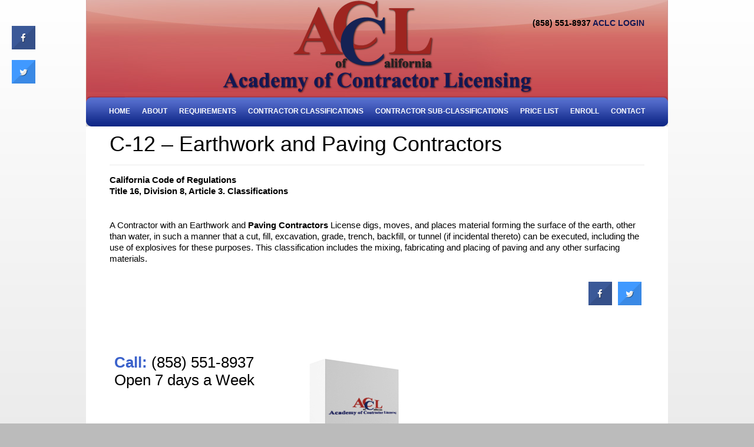

--- FILE ---
content_type: text/html; charset=UTF-8
request_url: https://ca-contractorslicense.com/c-12-earthwork-and-paving-contractors/
body_size: 13613
content:
<!DOCTYPE html>
<html>
<head>
<meta name="viewport" content="width=device-width, initial-scale=1.0">
<meta http-equiv="Content-Type" content="text/html; charset=utf-8" />
<title>
C-12 – California Earthwork and Paving Contractors’ Course &amp; Licensing</title>


<!-- BEGIN LivePerson Monitor. -->
<script type="text/javascript"> window.lpTag=window.lpTag||{};if(typeof window.lpTag._tagCount==='undefined'){window.lpTag={site:'64489591'||'',section:lpTag.section||'',autoStart:lpTag.autoStart===false?false:true,ovr:lpTag.ovr||{},_v:'1.6.0',_tagCount:1,protocol:'https:',events:{bind:function(app,ev,fn){lpTag.defer(function(){lpTag.events.bind(app,ev,fn);},0);},trigger:function(app,ev,json){lpTag.defer(function(){lpTag.events.trigger(app,ev,json);},1);}},defer:function(fn,fnType){if(fnType==0){this._defB=this._defB||[];this._defB.push(fn);}else if(fnType==1){this._defT=this._defT||[];this._defT.push(fn);}else{this._defL=this._defL||[];this._defL.push(fn);}},load:function(src,chr,id){var t=this;setTimeout(function(){t._load(src,chr,id);},0);},_load:function(src,chr,id){var url=src;if(!src){url=this.protocol+'//'+((this.ovr&&this.ovr.domain)?this.ovr.domain:'lptag.liveperson.net')+'/tag/tag.js?site='+this.site;}var s=document.createElement('script');s.setAttribute('charset',chr?chr:'UTF-8');if(id){s.setAttribute('id',id);}s.setAttribute('src',url);document.getElementsByTagName('head').item(0).appendChild(s);},init:function(){this._timing=this._timing||{};this._timing.start=(new Date()).getTime();var that=this;if(window.attachEvent){window.attachEvent('onload',function(){that._domReady('domReady');});}else{window.addEventListener('DOMContentLoaded',function(){that._domReady('contReady');},false);window.addEventListener('load',function(){that._domReady('domReady');},false);}if(typeof(window._lptStop)=='undefined'){this.load();}},start:function(){this.autoStart=true;},_domReady:function(n){if(!this.isDom){this.isDom=true;this.events.trigger('LPT','DOM_READY',{t:n});}this._timing[n]=(new Date()).getTime();},vars:lpTag.vars||[],dbs:lpTag.dbs||[],ctn:lpTag.ctn||[],sdes:lpTag.sdes||[],ev:lpTag.ev||[]};lpTag.init();}else{window.lpTag._tagCount+=1;} </script>
<!-- END LivePerson Monitor. -->


<link rel="stylesheet" href="https://ca-contractorslicense.com/wp-content/themes/aclc/style.css" type="text/css" media="screen" />
<link rel="stylesheet" type="text/css" media="print" href="https://ca-contractorslicense.com/wp-content/themes/aclc/print.css" />
<link rel="stylesheet" type="text/css" media="style" href="https://ca-contractorslicense.com/wp-content/themes/aclc/style.css" />
<link rel="stylesheet" href="https://ca-contractorslicense.com/wp-content/themes/aclc/mobile.css" type="text/css" media="screen" />
<link rel="alternate" type="application/rss+xml" title=" RSS Feed" href="https://ca-contractorslicense.com/feed/" />
<link rel="shortcut icon" type="image/x-icon" href="https://ca-contractorslicense.com/wp-content/themes/aclc/images/favicon.ico" />
<meta name='robots' content='index, follow, max-image-preview:large, max-snippet:-1, max-video-preview:-1' />
	<style>img:is([sizes="auto" i], [sizes^="auto," i]) { contain-intrinsic-size: 3000px 1500px }</style>
	
	<!-- This site is optimized with the Yoast SEO plugin v26.5 - https://yoast.com/wordpress/plugins/seo/ -->
	<meta name="description" content="Get your C-12 certification in earthwork can be executed and paving. Contact our support for help, operating 7 days a week from 9 AM to 9 PM. Click to read more" />
	<link rel="canonical" href="https://ca-contractorslicense.com/c-12-earthwork-and-paving-contractors/" />
	<meta property="og:locale" content="en_US" />
	<meta property="og:type" content="article" />
	<meta property="og:title" content="C-12 – California Earthwork and Paving Contractors’ Course &amp; Licensing" />
	<meta property="og:description" content="Get your C-12 certification in earthwork can be executed and paving. Contact our support for help, operating 7 days a week from 9 AM to 9 PM. Click to read more" />
	<meta property="og:url" content="https://ca-contractorslicense.com/c-12-earthwork-and-paving-contractors/" />
	<meta property="article:modified_time" content="2019-10-15T05:46:45+00:00" />
	<meta property="og:image" content="https://encrypted-tbn3.gstatic.com/images?q=tbn:ANd9GcSHtRx8-3Zb5bvUyElu3VocXf2o1PmIGoCOONfPpl6-8QV_OvgfRg" />
	<meta name="twitter:card" content="summary_large_image" />
	<script type="application/ld+json" class="yoast-schema-graph">{"@context":"https://schema.org","@graph":[{"@type":"WebPage","@id":"https://ca-contractorslicense.com/c-12-earthwork-and-paving-contractors/","url":"https://ca-contractorslicense.com/c-12-earthwork-and-paving-contractors/","name":"C-12 – California Earthwork and Paving Contractors’ Course & Licensing","isPartOf":{"@id":"https://ca-contractorslicense.com/#website"},"primaryImageOfPage":{"@id":"https://ca-contractorslicense.com/c-12-earthwork-and-paving-contractors/#primaryimage"},"image":{"@id":"https://ca-contractorslicense.com/c-12-earthwork-and-paving-contractors/#primaryimage"},"thumbnailUrl":"https://encrypted-tbn3.gstatic.com/images?q=tbn:ANd9GcSHtRx8-3Zb5bvUyElu3VocXf2o1PmIGoCOONfPpl6-8QV_OvgfRg","datePublished":"2015-03-31T22:13:11+00:00","dateModified":"2019-10-15T05:46:45+00:00","description":"Get your C-12 certification in earthwork can be executed and paving. Contact our support for help, operating 7 days a week from 9 AM to 9 PM. Click to read more","breadcrumb":{"@id":"https://ca-contractorslicense.com/c-12-earthwork-and-paving-contractors/#breadcrumb"},"inLanguage":"en-US","potentialAction":[{"@type":"ReadAction","target":["https://ca-contractorslicense.com/c-12-earthwork-and-paving-contractors/"]}]},{"@type":"ImageObject","inLanguage":"en-US","@id":"https://ca-contractorslicense.com/c-12-earthwork-and-paving-contractors/#primaryimage","url":"https://encrypted-tbn3.gstatic.com/images?q=tbn:ANd9GcSHtRx8-3Zb5bvUyElu3VocXf2o1PmIGoCOONfPpl6-8QV_OvgfRg","contentUrl":"https://encrypted-tbn3.gstatic.com/images?q=tbn:ANd9GcSHtRx8-3Zb5bvUyElu3VocXf2o1PmIGoCOONfPpl6-8QV_OvgfRg"},{"@type":"BreadcrumbList","@id":"https://ca-contractorslicense.com/c-12-earthwork-and-paving-contractors/#breadcrumb","itemListElement":[{"@type":"ListItem","position":1,"name":"Home","item":"https://ca-contractorslicense.com/"},{"@type":"ListItem","position":2,"name":"C-12 &#8211; Earthwork and Paving Contractors"}]},{"@type":"WebSite","@id":"https://ca-contractorslicense.com/#website","url":"https://ca-contractorslicense.com/","name":"","description":"Moneyback Guarantee, Instant Access Works On All Smart Phones Tablet &amp; Computers","potentialAction":[{"@type":"SearchAction","target":{"@type":"EntryPoint","urlTemplate":"https://ca-contractorslicense.com/?s={search_term_string}"},"query-input":{"@type":"PropertyValueSpecification","valueRequired":true,"valueName":"search_term_string"}}],"inLanguage":"en-US"}]}</script>
	<!-- / Yoast SEO plugin. -->


<link rel='dns-prefetch' href='//fonts.googleapis.com' />
<link rel="alternate" type="application/rss+xml" title=" &raquo; C-12 &#8211; Earthwork and Paving Contractors Comments Feed" href="https://ca-contractorslicense.com/c-12-earthwork-and-paving-contractors/feed/" />
		<!-- This site uses the Google Analytics by ExactMetrics plugin v8.10.1 - Using Analytics tracking - https://www.exactmetrics.com/ -->
		<!-- Note: ExactMetrics is not currently configured on this site. The site owner needs to authenticate with Google Analytics in the ExactMetrics settings panel. -->
					<!-- No tracking code set -->
				<!-- / Google Analytics by ExactMetrics -->
		<link rel='stylesheet' id='dashicons-css' href='https://ca-contractorslicense.com/wp-includes/css/dashicons.min.css?ver=6.8.3' type='text/css' media='all' />
<link rel='stylesheet' id='elusive-css' href='https://ca-contractorslicense.com/wp-content/plugins/menu-icons/vendor/codeinwp/icon-picker/css/types/elusive.min.css?ver=2.0' type='text/css' media='all' />
<link rel='stylesheet' id='menu-icon-font-awesome-css' href='https://ca-contractorslicense.com/wp-content/plugins/menu-icons/css/fontawesome/css/all.min.css?ver=5.15.4' type='text/css' media='all' />
<link rel='stylesheet' id='foundation-icons-css' href='https://ca-contractorslicense.com/wp-content/plugins/menu-icons/vendor/codeinwp/icon-picker/css/types/foundation-icons.min.css?ver=3.0' type='text/css' media='all' />
<link rel='stylesheet' id='genericons-css' href='https://ca-contractorslicense.com/wp-content/plugins/menu-icons/vendor/codeinwp/icon-picker/css/types/genericons.min.css?ver=3.4' type='text/css' media='all' />
<link rel='stylesheet' id='menu-icons-extra-css' href='https://ca-contractorslicense.com/wp-content/plugins/menu-icons/css/extra.min.css?ver=0.13.19' type='text/css' media='all' />
<link rel='stylesheet' id='wp-block-library-css' href='https://ca-contractorslicense.com/wp-includes/css/dist/block-library/style.min.css?ver=6.8.3' type='text/css' media='all' />
<style id='classic-theme-styles-inline-css' type='text/css'>
/*! This file is auto-generated */
.wp-block-button__link{color:#fff;background-color:#32373c;border-radius:9999px;box-shadow:none;text-decoration:none;padding:calc(.667em + 2px) calc(1.333em + 2px);font-size:1.125em}.wp-block-file__button{background:#32373c;color:#fff;text-decoration:none}
</style>
<style id='global-styles-inline-css' type='text/css'>
:root{--wp--preset--aspect-ratio--square: 1;--wp--preset--aspect-ratio--4-3: 4/3;--wp--preset--aspect-ratio--3-4: 3/4;--wp--preset--aspect-ratio--3-2: 3/2;--wp--preset--aspect-ratio--2-3: 2/3;--wp--preset--aspect-ratio--16-9: 16/9;--wp--preset--aspect-ratio--9-16: 9/16;--wp--preset--color--black: #000000;--wp--preset--color--cyan-bluish-gray: #abb8c3;--wp--preset--color--white: #ffffff;--wp--preset--color--pale-pink: #f78da7;--wp--preset--color--vivid-red: #cf2e2e;--wp--preset--color--luminous-vivid-orange: #ff6900;--wp--preset--color--luminous-vivid-amber: #fcb900;--wp--preset--color--light-green-cyan: #7bdcb5;--wp--preset--color--vivid-green-cyan: #00d084;--wp--preset--color--pale-cyan-blue: #8ed1fc;--wp--preset--color--vivid-cyan-blue: #0693e3;--wp--preset--color--vivid-purple: #9b51e0;--wp--preset--gradient--vivid-cyan-blue-to-vivid-purple: linear-gradient(135deg,rgba(6,147,227,1) 0%,rgb(155,81,224) 100%);--wp--preset--gradient--light-green-cyan-to-vivid-green-cyan: linear-gradient(135deg,rgb(122,220,180) 0%,rgb(0,208,130) 100%);--wp--preset--gradient--luminous-vivid-amber-to-luminous-vivid-orange: linear-gradient(135deg,rgba(252,185,0,1) 0%,rgba(255,105,0,1) 100%);--wp--preset--gradient--luminous-vivid-orange-to-vivid-red: linear-gradient(135deg,rgba(255,105,0,1) 0%,rgb(207,46,46) 100%);--wp--preset--gradient--very-light-gray-to-cyan-bluish-gray: linear-gradient(135deg,rgb(238,238,238) 0%,rgb(169,184,195) 100%);--wp--preset--gradient--cool-to-warm-spectrum: linear-gradient(135deg,rgb(74,234,220) 0%,rgb(151,120,209) 20%,rgb(207,42,186) 40%,rgb(238,44,130) 60%,rgb(251,105,98) 80%,rgb(254,248,76) 100%);--wp--preset--gradient--blush-light-purple: linear-gradient(135deg,rgb(255,206,236) 0%,rgb(152,150,240) 100%);--wp--preset--gradient--blush-bordeaux: linear-gradient(135deg,rgb(254,205,165) 0%,rgb(254,45,45) 50%,rgb(107,0,62) 100%);--wp--preset--gradient--luminous-dusk: linear-gradient(135deg,rgb(255,203,112) 0%,rgb(199,81,192) 50%,rgb(65,88,208) 100%);--wp--preset--gradient--pale-ocean: linear-gradient(135deg,rgb(255,245,203) 0%,rgb(182,227,212) 50%,rgb(51,167,181) 100%);--wp--preset--gradient--electric-grass: linear-gradient(135deg,rgb(202,248,128) 0%,rgb(113,206,126) 100%);--wp--preset--gradient--midnight: linear-gradient(135deg,rgb(2,3,129) 0%,rgb(40,116,252) 100%);--wp--preset--font-size--small: 13px;--wp--preset--font-size--medium: 20px;--wp--preset--font-size--large: 36px;--wp--preset--font-size--x-large: 42px;--wp--preset--spacing--20: 0.44rem;--wp--preset--spacing--30: 0.67rem;--wp--preset--spacing--40: 1rem;--wp--preset--spacing--50: 1.5rem;--wp--preset--spacing--60: 2.25rem;--wp--preset--spacing--70: 3.38rem;--wp--preset--spacing--80: 5.06rem;--wp--preset--shadow--natural: 6px 6px 9px rgba(0, 0, 0, 0.2);--wp--preset--shadow--deep: 12px 12px 50px rgba(0, 0, 0, 0.4);--wp--preset--shadow--sharp: 6px 6px 0px rgba(0, 0, 0, 0.2);--wp--preset--shadow--outlined: 6px 6px 0px -3px rgba(255, 255, 255, 1), 6px 6px rgba(0, 0, 0, 1);--wp--preset--shadow--crisp: 6px 6px 0px rgba(0, 0, 0, 1);}:where(.is-layout-flex){gap: 0.5em;}:where(.is-layout-grid){gap: 0.5em;}body .is-layout-flex{display: flex;}.is-layout-flex{flex-wrap: wrap;align-items: center;}.is-layout-flex > :is(*, div){margin: 0;}body .is-layout-grid{display: grid;}.is-layout-grid > :is(*, div){margin: 0;}:where(.wp-block-columns.is-layout-flex){gap: 2em;}:where(.wp-block-columns.is-layout-grid){gap: 2em;}:where(.wp-block-post-template.is-layout-flex){gap: 1.25em;}:where(.wp-block-post-template.is-layout-grid){gap: 1.25em;}.has-black-color{color: var(--wp--preset--color--black) !important;}.has-cyan-bluish-gray-color{color: var(--wp--preset--color--cyan-bluish-gray) !important;}.has-white-color{color: var(--wp--preset--color--white) !important;}.has-pale-pink-color{color: var(--wp--preset--color--pale-pink) !important;}.has-vivid-red-color{color: var(--wp--preset--color--vivid-red) !important;}.has-luminous-vivid-orange-color{color: var(--wp--preset--color--luminous-vivid-orange) !important;}.has-luminous-vivid-amber-color{color: var(--wp--preset--color--luminous-vivid-amber) !important;}.has-light-green-cyan-color{color: var(--wp--preset--color--light-green-cyan) !important;}.has-vivid-green-cyan-color{color: var(--wp--preset--color--vivid-green-cyan) !important;}.has-pale-cyan-blue-color{color: var(--wp--preset--color--pale-cyan-blue) !important;}.has-vivid-cyan-blue-color{color: var(--wp--preset--color--vivid-cyan-blue) !important;}.has-vivid-purple-color{color: var(--wp--preset--color--vivid-purple) !important;}.has-black-background-color{background-color: var(--wp--preset--color--black) !important;}.has-cyan-bluish-gray-background-color{background-color: var(--wp--preset--color--cyan-bluish-gray) !important;}.has-white-background-color{background-color: var(--wp--preset--color--white) !important;}.has-pale-pink-background-color{background-color: var(--wp--preset--color--pale-pink) !important;}.has-vivid-red-background-color{background-color: var(--wp--preset--color--vivid-red) !important;}.has-luminous-vivid-orange-background-color{background-color: var(--wp--preset--color--luminous-vivid-orange) !important;}.has-luminous-vivid-amber-background-color{background-color: var(--wp--preset--color--luminous-vivid-amber) !important;}.has-light-green-cyan-background-color{background-color: var(--wp--preset--color--light-green-cyan) !important;}.has-vivid-green-cyan-background-color{background-color: var(--wp--preset--color--vivid-green-cyan) !important;}.has-pale-cyan-blue-background-color{background-color: var(--wp--preset--color--pale-cyan-blue) !important;}.has-vivid-cyan-blue-background-color{background-color: var(--wp--preset--color--vivid-cyan-blue) !important;}.has-vivid-purple-background-color{background-color: var(--wp--preset--color--vivid-purple) !important;}.has-black-border-color{border-color: var(--wp--preset--color--black) !important;}.has-cyan-bluish-gray-border-color{border-color: var(--wp--preset--color--cyan-bluish-gray) !important;}.has-white-border-color{border-color: var(--wp--preset--color--white) !important;}.has-pale-pink-border-color{border-color: var(--wp--preset--color--pale-pink) !important;}.has-vivid-red-border-color{border-color: var(--wp--preset--color--vivid-red) !important;}.has-luminous-vivid-orange-border-color{border-color: var(--wp--preset--color--luminous-vivid-orange) !important;}.has-luminous-vivid-amber-border-color{border-color: var(--wp--preset--color--luminous-vivid-amber) !important;}.has-light-green-cyan-border-color{border-color: var(--wp--preset--color--light-green-cyan) !important;}.has-vivid-green-cyan-border-color{border-color: var(--wp--preset--color--vivid-green-cyan) !important;}.has-pale-cyan-blue-border-color{border-color: var(--wp--preset--color--pale-cyan-blue) !important;}.has-vivid-cyan-blue-border-color{border-color: var(--wp--preset--color--vivid-cyan-blue) !important;}.has-vivid-purple-border-color{border-color: var(--wp--preset--color--vivid-purple) !important;}.has-vivid-cyan-blue-to-vivid-purple-gradient-background{background: var(--wp--preset--gradient--vivid-cyan-blue-to-vivid-purple) !important;}.has-light-green-cyan-to-vivid-green-cyan-gradient-background{background: var(--wp--preset--gradient--light-green-cyan-to-vivid-green-cyan) !important;}.has-luminous-vivid-amber-to-luminous-vivid-orange-gradient-background{background: var(--wp--preset--gradient--luminous-vivid-amber-to-luminous-vivid-orange) !important;}.has-luminous-vivid-orange-to-vivid-red-gradient-background{background: var(--wp--preset--gradient--luminous-vivid-orange-to-vivid-red) !important;}.has-very-light-gray-to-cyan-bluish-gray-gradient-background{background: var(--wp--preset--gradient--very-light-gray-to-cyan-bluish-gray) !important;}.has-cool-to-warm-spectrum-gradient-background{background: var(--wp--preset--gradient--cool-to-warm-spectrum) !important;}.has-blush-light-purple-gradient-background{background: var(--wp--preset--gradient--blush-light-purple) !important;}.has-blush-bordeaux-gradient-background{background: var(--wp--preset--gradient--blush-bordeaux) !important;}.has-luminous-dusk-gradient-background{background: var(--wp--preset--gradient--luminous-dusk) !important;}.has-pale-ocean-gradient-background{background: var(--wp--preset--gradient--pale-ocean) !important;}.has-electric-grass-gradient-background{background: var(--wp--preset--gradient--electric-grass) !important;}.has-midnight-gradient-background{background: var(--wp--preset--gradient--midnight) !important;}.has-small-font-size{font-size: var(--wp--preset--font-size--small) !important;}.has-medium-font-size{font-size: var(--wp--preset--font-size--medium) !important;}.has-large-font-size{font-size: var(--wp--preset--font-size--large) !important;}.has-x-large-font-size{font-size: var(--wp--preset--font-size--x-large) !important;}
:where(.wp-block-post-template.is-layout-flex){gap: 1.25em;}:where(.wp-block-post-template.is-layout-grid){gap: 1.25em;}
:where(.wp-block-columns.is-layout-flex){gap: 2em;}:where(.wp-block-columns.is-layout-grid){gap: 2em;}
:root :where(.wp-block-pullquote){font-size: 1.5em;line-height: 1.6;}
</style>
<link rel='stylesheet' id='contact-form-7-css' href='https://ca-contractorslicense.com/wp-content/plugins/contact-form-7/includes/css/styles.css?ver=6.1.4' type='text/css' media='all' />
<link rel='stylesheet' id='cresta-social-crestafont-css' href='https://ca-contractorslicense.com/wp-content/plugins/cresta-social-share-counter/css/csscfont.min.css?ver=2.9.9.6' type='text/css' media='all' />
<link rel='stylesheet' id='cresta-social-wp-style-css' href='https://ca-contractorslicense.com/wp-content/plugins/cresta-social-share-counter/css/cresta-wp-css.min.css?ver=2.9.9.6' type='text/css' media='all' />
<link rel='stylesheet' id='cresta-social-googlefonts-css' href='//fonts.googleapis.com/css?family=Noto+Sans:400,700&#038;display=swap' type='text/css' media='all' />
<link rel='stylesheet' id='wcjp-frontend.css-css' href='https://ca-contractorslicense.com/wp-content/plugins/custom-css-js-php/assets/css/wcjp-frontend.css?ver=6.8.3' type='text/css' media='all' />
<link rel='stylesheet' id='wp-components-css' href='https://ca-contractorslicense.com/wp-includes/css/dist/components/style.min.css?ver=6.8.3' type='text/css' media='all' />
<link rel='stylesheet' id='godaddy-styles-css' href='https://ca-contractorslicense.com/wp-content/mu-plugins/vendor/wpex/godaddy-launch/includes/Dependencies/GoDaddy/Styles/build/latest.css?ver=2.0.2' type='text/css' media='all' />
<script type="text/javascript" src="https://ca-contractorslicense.com/wp-includes/js/jquery/jquery.min.js?ver=3.7.1" id="jquery-core-js"></script>
<script type="text/javascript" src="https://ca-contractorslicense.com/wp-includes/js/jquery/jquery-migrate.min.js?ver=3.4.1" id="jquery-migrate-js"></script>
<link rel="https://api.w.org/" href="https://ca-contractorslicense.com/wp-json/" /><link rel="alternate" title="JSON" type="application/json" href="https://ca-contractorslicense.com/wp-json/wp/v2/pages/159" /><link rel="EditURI" type="application/rsd+xml" title="RSD" href="https://ca-contractorslicense.com/xmlrpc.php?rsd" />
<meta name="generator" content="WordPress 6.8.3" />
<link rel='shortlink' href='https://ca-contractorslicense.com/?p=159' />
<link rel="alternate" title="oEmbed (JSON)" type="application/json+oembed" href="https://ca-contractorslicense.com/wp-json/oembed/1.0/embed?url=https%3A%2F%2Fca-contractorslicense.com%2Fc-12-earthwork-and-paving-contractors%2F" />
<link rel="alternate" title="oEmbed (XML)" type="text/xml+oembed" href="https://ca-contractorslicense.com/wp-json/oembed/1.0/embed?url=https%3A%2F%2Fca-contractorslicense.com%2Fc-12-earthwork-and-paving-contractors%2F&#038;format=xml" />
<style id='cresta-social-share-counter-inline-css'>.cresta-share-icon .sbutton {text-shadow: 1px 1px 0px rgba(0, 0, 0, .4);}.cresta-share-icon .sbutton {font-family: 'Noto Sans', sans-serif;}
			@media (max-width : 640px) {
				#crestashareicon {
					display:none !important;
				}
			}
		#crestashareicon {position:fixed; top:5%; left:20px; float:left;z-index:99;}

		#crestashareicon .sbutton {clear:both;display:none;}
		#crestashareicon .sbutton { float:left;}#crestashareiconincontent {float: right;}</style><style type="text/css">.recentcomments a{display:inline !important;padding:0 !important;margin:0 !important;}</style><style id="sccss">.LPMcontainer.LPMoverlay > img {
    max-width: 321px !important;
    width: 321px !important;
}
#LP_DIV_1485454366637 {
    margin-left: 111px;
    margin-top: 122px;
}

@media screen and (max-width: 480px){
  .sub-menu {
  display: none !important;
}
 .menu li:hover ul {
  display: block !important;
}
}</style>
<!-- jquery: -->
<script src="https://ca-contractorslicense.com/wp-content/themes/aclc/scripts/jquery/jquery-1.9.1.min.js" type="text/javascript"></script>

<!-- dropit: -->
<script src="https://ca-contractorslicense.com/wp-content/themes/aclc/scripts/dropit/dropit.js"></script>
<script type="text/javascript">
$(document).ready(function() {
    $('.drop').dropit();
});
</script>

<!-- selectivizr: -->
<!--[if (gte IE 6)&(lte IE 8)]>
	<script type="text/javascript" src="https://ca-contractorslicense.com/wp-content/themes/aclc/scripts/selectivizr/selectivizr-min.js"></script>
<![endif]-->

<!-- equal height columns: -->
<script type="text/javascript">
$.fn.extend({
	equalHeights: function(){
		var top=0;
		var row=[];
		var classname=('equalHeights'+Math.random()).replace('.','');
		$(this).each(function(){
			var thistop=$(this).offset().top;
			if (thistop>top) {
				$('.'+classname).removeClass(classname); 
				top=thistop;
			}
			$(this).addClass(classname);
			$(this).height('auto');
			var h=(Math.max.apply(null, $('.'+classname).map(function(){ return $(this).outerHeight(); }).get()));
			$('.'+classname).height(h);
		}).removeClass(classname); 
	}	   
});
$(function(){
  $(window).load(function(){
    $('div.grid').equalHeights();
  }).trigger('resize');
});

$(function(){
  $(window).resize(function(){
    $('div.grid').equalHeights();
  }).trigger('resize');
});
</script>

<!-- popup: -->
<script language="javascript" type="text/javascript">
<!--
function popitup(url) {
	newwindow=window.open(url,'name','height=500,width=500');
	if (window.focus) {newwindow.focus()}
	return false;
}

// -->
</script>
<script type="text/javascript">
//<![CDATA[
var DID=194990;
var pssl=(window.location.protocol == "https:") ? "https://stats.sa-as.com/lib.js":"http://stats.sa-as.com/lib.js";
document.writeln('<scr'+'ipt async src="'+pssl+'" type="text\/javascript"><\/scr'+'ipt>');
//]]>
</script>

</head>

<body data-rsssl=1>
<div id="comments"></div>
<div class="bg">
<div class="max wrap">
<!--<div class="vs"></div>
<div class="header1"></div>-->
<div class="header2">
  <div class="logo" > 
    <!-- Start added for logo banner by Simon M 2016.06.08 -->
    <div class="logo-banner"> <a href="https://ca-contractorslicense.com" class="opac"><img src="https://ca-contractorslicense.com/wp-content/uploads/2015/01/logo.png" alt="Academy of Contractor Licensing of California Logo" /></a>
      <div class="telnum-login"> <span itemprop="telephone">(858) 551-8937 <a class="login-box" href="http://aclcuniversity.coursewebs.com/cw/login_general.asp?src=/cw/studentSchedule.asp?" target="_blank">ACLC LOGIN</a> </span> </div>
    </div>
    <!-- End added for logo banner by Simon M 2016.06.08 --> 
  </div>
</div>
<div class="nav_bg">
  <div class="nav wrap">
    <div>
      <div class="menu-menu1-container"><ul id="menu-menu1" class="menu"><li id="menu-item-20" class="menu-item menu-item-type-custom menu-item-object-custom menu-item-home menu-item-20"><a href="https://ca-contractorslicense.com">Home</a></li>
<li id="menu-item-972" class="menu-item menu-item-type-custom menu-item-object-custom menu-item-972"><a href="https://ca-contractorslicense.com/course-introduction/">About</a></li>
<li id="menu-item-63" class="menu-item menu-item-type-post_type menu-item-object-page menu-item-63"><a href="https://ca-contractorslicense.com/requirements/">Requirements</a></li>
<li id="menu-item-64" class="sub-menu-columns cmenu menu-item menu-item-type-post_type menu-item-object-page current-menu-ancestor current-menu-parent current_page_parent current_page_ancestor menu-item-has-children menu-item-64"><a href="https://ca-contractorslicense.com/classifications/">Contractor Classifications</a>
<ul class="sub-menu">
	<li id="menu-item-391" class="menu-item menu-item-type-post_type menu-item-object-page menu-item-391"><a href="https://ca-contractorslicense.com/price-list-with-content-general-engineering/">A – General Engineering Contractor, CA Contractor License School</a></li>
	<li id="menu-item-392" class="menu-item menu-item-type-post_type menu-item-object-page menu-item-392"><a href="https://ca-contractorslicense.com/b-ca-general-building-contractors-license-3/">B – Ca General Building Contractors License</a></li>
	<li id="menu-item-401" class="menu-item menu-item-type-post_type menu-item-object-page menu-item-401"><a href="https://ca-contractorslicense.com/c-10-ca-electrical-contractor/">C-10 – California Electrical Contractor</a></li>
	<li id="menu-item-402" class="menu-item menu-item-type-post_type menu-item-object-page menu-item-402"><a href="https://ca-contractorslicense.com/c-11-elevator-contractor-license/">C-11 – Elevator Contractor License</a></li>
	<li id="menu-item-403" class="menu-item menu-item-type-post_type menu-item-object-page current-menu-item page_item page-item-159 current_page_item menu-item-403"><a href="https://ca-contractorslicense.com/c-12-earthwork-and-paving-contractors/">C-12 – Earthwork and Paving Contractors</a></li>
	<li id="menu-item-404" class="menu-item menu-item-type-post_type menu-item-object-page menu-item-404"><a href="https://ca-contractorslicense.com/c-13-fencing-contractors-license/">C-13 – Fencing Contractors License</a></li>
	<li id="menu-item-405" class="menu-item menu-item-type-post_type menu-item-object-page menu-item-405"><a href="https://ca-contractorslicense.com/c-15-flooring-and-floor-covering-contractors/">C-15 – Flooring and Floor Covering Contractors</a></li>
	<li id="menu-item-406" class="menu-item menu-item-type-post_type menu-item-object-page menu-item-406"><a href="https://ca-contractorslicense.com/c-16-fire-protection-contractor/">C-16 – Fire Protection Contractor</a></li>
	<li id="menu-item-407" class="menu-item menu-item-type-post_type menu-item-object-page menu-item-407"><a href="https://ca-contractorslicense.com/c-17-glazing-contractors-license/">C-17 &#8211; Glazing Contractors License</a></li>
	<li id="menu-item-408" class="menu-item menu-item-type-post_type menu-item-object-page menu-item-408"><a href="https://ca-contractorslicense.com/c-2-insulation-and-acoustical-contractor/">C-   2 &#8211; Insulation and Acoustical Contractor</a></li>
	<li id="menu-item-409" class="menu-item menu-item-type-post_type menu-item-object-page menu-item-409"><a href="https://ca-contractorslicense.com/c-20-warm-air-heating-ventilating-and-air-conditioning-contractor/">C-20 &#8211; Warm-Air Heating, Ventilating and Air-Conditioning</a></li>
	<li id="menu-item-410" class="menu-item menu-item-type-post_type menu-item-object-page menu-item-410"><a href="https://ca-contractorslicense.com/c-21-building-moving-demolition-contractor/">C-21 – Building Moving/Demolition Contractor</a></li>
	<li id="menu-item-411" class="menu-item menu-item-type-post_type menu-item-object-page menu-item-411"><a href="https://ca-contractorslicense.com/c-22-asbestos-abatement-contractor/">C-22 – Asbestos Abatement Contractor</a></li>
	<li id="menu-item-412" class="menu-item menu-item-type-post_type menu-item-object-page menu-item-412"><a href="https://ca-contractorslicense.com/c-23-ornamental-metal-contractor/">C-23 – Ornamental Metal Contractor</a></li>
	<li id="menu-item-413" class="menu-item menu-item-type-post_type menu-item-object-page menu-item-413"><a href="https://ca-contractorslicense.com/c-27-landscaping-contractor/">C-27 – Landscaping Contractor</a></li>
	<li id="menu-item-414" class="menu-item menu-item-type-post_type menu-item-object-page menu-item-414"><a href="https://ca-contractorslicense.com/c-28-lock-security-equipment-contractor-license/">C-28 – Lock &#038; Security Equipment Contractor License</a></li>
	<li id="menu-item-415" class="menu-item menu-item-type-post_type menu-item-object-page menu-item-415"><a href="https://ca-contractorslicense.com/c-29-ca-masonry-contractor-license/">C-29 – Ca  Masonry Contractor License</a></li>
	<li id="menu-item-416" class="menu-item menu-item-type-post_type menu-item-object-page menu-item-416"><a href="https://ca-contractorslicense.com/c-31-construction-zone-traffic-control-contractor/">C-31 – Construction Zone Traffic Control Contractor</a></li>
	<li id="menu-item-417" class="menu-item menu-item-type-post_type menu-item-object-page menu-item-417"><a href="https://ca-contractorslicense.com/c-32-parking-and-highway-improvement-contractor/">C-32 – Parking and Highway Improvement Contractor</a></li>
	<li id="menu-item-418" class="menu-item menu-item-type-post_type menu-item-object-page menu-item-418"><a href="https://ca-contractorslicense.com/c-33-painting-and-decorating-contractor/">C-33 – Painting and Decorating Contractor</a></li>
	<li id="menu-item-419" class="menu-item menu-item-type-post_type menu-item-object-page menu-item-419"><a href="https://ca-contractorslicense.com/c-34-pipeline-contractor/">C-34 – Pipeline Contractor</a></li>
	<li id="menu-item-420" class="menu-item menu-item-type-post_type menu-item-object-page menu-item-420"><a href="https://ca-contractorslicense.com/c-35-lathing-and-plastering-contractor/">C-35 – Lathing and Plastering Contractor</a></li>
	<li id="menu-item-421" class="menu-item menu-item-type-post_type menu-item-object-page menu-item-421"><a href="https://ca-contractorslicense.com/c-36-plumbing-contractor/">C-36 – Plumbing Contractor</a></li>
	<li id="menu-item-422" class="menu-item menu-item-type-post_type menu-item-object-page menu-item-422"><a href="https://ca-contractorslicense.com/c-38-refrigeration-contractor/">C-38 – Refrigeration Contractor</a></li>
	<li id="menu-item-423" class="menu-item menu-item-type-post_type menu-item-object-page menu-item-423"><a href="https://ca-contractorslicense.com/c-39-roofing-contractor/">C-39 – Roofing Contractor</a></li>
	<li id="menu-item-424" class="menu-item menu-item-type-post_type menu-item-object-page menu-item-424"><a href="https://ca-contractorslicense.com/c-4-boiler-hot-water-heating-and-steam-fitting-contractor/">C-4 &#8211; Boiler, Hot Water Heating and Steam Fitting</a></li>
	<li id="menu-item-425" class="menu-item menu-item-type-post_type menu-item-object-page menu-item-425"><a href="https://ca-contractorslicense.com/c-42-sanitation-system-contractor-license/">C-42 – Sanitation System Contractor License</a></li>
	<li id="menu-item-426" class="menu-item menu-item-type-post_type menu-item-object-page menu-item-426"><a href="https://ca-contractorslicense.com/c-43-sheet-metal-contractor/">C-43 – Sheet Metal Contractor</a></li>
	<li id="menu-item-427" class="menu-item menu-item-type-post_type menu-item-object-page menu-item-427"><a href="https://ca-contractorslicense.com/c-45-sign-contractor/">C-45 – Sign Contractor</a></li>
	<li id="menu-item-428" class="menu-item menu-item-type-post_type menu-item-object-page menu-item-428"><a href="https://ca-contractorslicense.com/c-46-solar-contractor/">C-46 – Solar Contractor</a></li>
	<li id="menu-item-429" class="menu-item menu-item-type-post_type menu-item-object-page menu-item-429"><a href="https://ca-contractorslicense.com/c-47-general-manufactured-housing-contractor/">C-47 – General Manufactured Housing Contractor</a></li>
	<li id="menu-item-430" class="menu-item menu-item-type-post_type menu-item-object-page menu-item-430"><a href="https://ca-contractorslicense.com/c-5-framing-and-rough-carpentry-contractor/">C-5 – Framing and Rough Carpentry Contractor</a></li>
	<li id="menu-item-431" class="menu-item menu-item-type-post_type menu-item-object-page menu-item-431"><a href="https://ca-contractorslicense.com/c-50-reinforcing-steel-contractor/">C-50 – Reinforcing Steel Contractor</a></li>
	<li id="menu-item-432" class="menu-item menu-item-type-post_type menu-item-object-page menu-item-432"><a href="https://ca-contractorslicense.com/c-51-structural-steel-contractor/">C-51 – Structural Steel Contractor</a></li>
	<li id="menu-item-433" class="menu-item menu-item-type-post_type menu-item-object-page menu-item-433"><a href="https://ca-contractorslicense.com/c-53-swimming-pool-contractor/">C-53 – Swimming Pool Contractor</a></li>
	<li id="menu-item-434" class="menu-item menu-item-type-post_type menu-item-object-page menu-item-434"><a href="https://ca-contractorslicense.com/c-54-ceramic-and-mosaic-tile-contractor/">C-54 – Ceramic and Mosaic Tile Contractor</a></li>
	<li id="menu-item-435" class="menu-item menu-item-type-post_type menu-item-object-page menu-item-435"><a href="https://ca-contractorslicense.com/c-55-water-conditioning-contractor/">C-55 – Water Conditioning Contractor</a></li>
	<li id="menu-item-436" class="menu-item menu-item-type-post_type menu-item-object-page menu-item-436"><a href="https://ca-contractorslicense.com/c-57-water-well-drilling-contractor-license/">C-57 – Water Well Drilling Contractor License</a></li>
	<li id="menu-item-437" class="menu-item menu-item-type-post_type menu-item-object-page menu-item-437"><a href="https://ca-contractorslicense.com/c-6-cabinet-millwork-and-finish-carpentry-contractor/">C-6 – Cabinet, Millwork and Finish Carpentry Contractor</a></li>
	<li id="menu-item-438" class="menu-item menu-item-type-post_type menu-item-object-page menu-item-438"><a href="https://ca-contractorslicense.com/c-60-welding-contractor/">C-60 – Welding Contractor</a></li>
	<li id="menu-item-441" class="menu-item menu-item-type-post_type menu-item-object-page menu-item-441"><a href="https://ca-contractorslicense.com/california-c-7-low-voltage-systems-contractor/">C-7 &#8211; Low Voltage Systems Contractor</a></li>
	<li id="menu-item-439" class="menu-item menu-item-type-post_type menu-item-object-page menu-item-439"><a href="https://ca-contractorslicense.com/c-8-concrete-contractor-license/">C-8 – Concrete Contractor License</a></li>
	<li id="menu-item-440" class="menu-item menu-item-type-post_type menu-item-object-page menu-item-440"><a href="https://ca-contractorslicense.com/c-9-drywall-contractor/">C-9 – Drywall Contractor</a></li>
</ul>
</li>
<li id="menu-item-496" class="sub-menu-columns dmenu menu-item menu-item-type-post_type menu-item-object-page menu-item-has-children menu-item-496"><a href="https://ca-contractorslicense.com/classifications/">Contractor Sub-Classifications</a>
<ul class="sub-menu">
	<li id="menu-item-443" class="menu-item menu-item-type-post_type menu-item-object-page menu-item-443"><a href="https://ca-contractorslicense.com/d-1-architectural-porcelain-now-under-d-64/">D-1 – Architectural Porcelain (Now under D-64)</a></li>
	<li id="menu-item-444" class="menu-item menu-item-type-post_type menu-item-object-page menu-item-444"><a href="https://ca-contractorslicense.com/d-2-asbestos-fabrication-now-under-c-2/">D-2 – Asbestos Fabrication (Now under C-2)</a></li>
	<li id="menu-item-445" class="menu-item menu-item-type-post_type menu-item-object-page menu-item-445"><a href="https://ca-contractorslicense.com/d-21-machinery-and-pumps-contractor/">D-21 – Machinery and Pumps Contractor</a></li>
	<li id="menu-item-446" class="menu-item menu-item-type-post_type menu-item-object-page menu-item-446"><a href="https://ca-contractorslicense.com/d-22-marble-now-under-c-29/">D-22 – Marble (Now under C-29)</a></li>
	<li id="menu-item-447" class="menu-item menu-item-type-post_type menu-item-object-page menu-item-447"><a href="https://ca-contractorslicense.com/d-23-medical-gas-systems-now-under-c-36/">D-23 – Medical Gas Systems (Now under C-36)</a></li>
	<li id="menu-item-448" class="menu-item menu-item-type-post_type menu-item-object-page menu-item-448"><a href="https://ca-contractorslicense.com/d-24-metal-products-contractor/">D-24 – Metal Products Contractor</a></li>
	<li id="menu-item-449" class="menu-item menu-item-type-post_type menu-item-object-page menu-item-449"><a href="https://ca-contractorslicense.com/c-61-limited-specialty-contractors-license/">D-3 to D-65 Limited Specialty Contractors License</a></li>
	<li id="menu-item-450" class="menu-item menu-item-type-post_type menu-item-object-page menu-item-450"><a href="https://ca-contractorslicense.com/d-26-mobile-home-installation-and-repairs-converted-to-c-47/">D-26 &#8211; Mobile Home Installation and Repairs (Conv. to C-47)</a></li>
	<li id="menu-item-451" class="menu-item menu-item-type-post_type menu-item-object-page menu-item-451"><a href="https://ca-contractorslicense.com/d-28-doors-gates-and-activating-devices-california-contractor-license/">D-28 &#8211; Doors, Gates and Activating Devices</a></li>
	<li id="menu-item-452" class="menu-item menu-item-type-post_type menu-item-object-page menu-item-452"><a href="https://ca-contractorslicense.com/d-29-paperhanging-contractor/">D-29 – Paperhanging Contractor</a></li>
	<li id="menu-item-453" class="menu-item menu-item-type-post_type menu-item-object-page menu-item-453"><a href="https://ca-contractorslicense.com/d-3-awnings-contractor/">D-3 – Awnings Contractor</a></li>
	<li id="menu-item-454" class="menu-item menu-item-type-post_type menu-item-object-page menu-item-454"><a href="https://ca-contractorslicense.com/d-30-pile-driving-and-pressure-foundation-jacking-contractor/">D-30 – Pile Driving and Pressure Foundation Jacking Contractor</a></li>
	<li id="menu-item-455" class="menu-item menu-item-type-post_type menu-item-object-page menu-item-455"><a href="https://ca-contractorslicense.com/d-31-pole-installation-and-maintenance-contractor/">D-31 – Pole Installation and Maintenance Contractor</a></li>
	<li id="menu-item-456" class="menu-item menu-item-type-post_type menu-item-object-page menu-item-456"><a href="https://ca-contractorslicense.com/d-34-prefabricated-equipment-contractor/">D-34 – Prefabricated Equipment Contractor</a></li>
	<li id="menu-item-457" class="menu-item menu-item-type-post_type menu-item-object-page menu-item-457"><a href="https://ca-contractorslicense.com/d-35-pool-and-spa-maintenance-contractor/">D-35 – Pool and Spa Maintenance Contractor</a></li>
	<li id="menu-item-458" class="menu-item menu-item-type-post_type menu-item-object-page menu-item-458"><a href="https://ca-contractorslicense.com/d-36-rigging-and-rig-building-now-under-a/">D-36 &#8211; Rigging and Rig Building (Now under &#8220;A&#8221;)</a></li>
	<li id="menu-item-459" class="menu-item menu-item-type-post_type menu-item-object-page menu-item-459"><a href="https://ca-contractorslicense.com/d-37-safes-and-vaults-now-under-d-16/">D-37 – Safes and Vaults (Now under D-16)</a></li>
	<li id="menu-item-460" class="menu-item menu-item-type-post_type menu-item-object-page menu-item-460"><a href="https://ca-contractorslicense.com/d-38-sand-and-water-blasting-contractor/">D-38 – Sand and Water Blasting Contractor</a></li>
	<li id="menu-item-461" class="menu-item menu-item-type-post_type menu-item-object-page menu-item-461"><a href="https://ca-contractorslicense.com/d-39-scaffolding-contractor/">D-39 – Scaffolding Contractor</a></li>
	<li id="menu-item-462" class="menu-item menu-item-type-post_type menu-item-object-page menu-item-462"><a href="https://ca-contractorslicense.com/d-4-central-vacuum-systems-contractor/">D-4 – Central Vacuum Systems Contractor</a></li>
	<li id="menu-item-463" class="menu-item menu-item-type-post_type menu-item-object-page menu-item-463"><a href="https://ca-contractorslicense.com/d-40-service-station-equipment-and-maintenance-contractor/">D-40 &#8211; Service Station Equipment and Maintenance</a></li>
	<li id="menu-item-464" class="menu-item menu-item-type-post_type menu-item-object-page menu-item-464"><a href="https://ca-contractorslicense.com/d-41-siding-and-decking-contractor/">D-41 – Siding and Decking Contractor</a></li>
	<li id="menu-item-465" class="menu-item menu-item-type-post_type menu-item-object-page menu-item-465"><a href="https://ca-contractorslicense.com/d-42-non-electrical-sign-installation-contractor/">D-42 – Non-Electrical Sign Installation</a></li>
	<li id="menu-item-466" class="menu-item menu-item-type-post_type menu-item-object-page menu-item-466"><a href="https://ca-contractorslicense.com/d-43-soil-grouting-now-under-c-32-c-12-or-a/">D-43 &#8211; Soil Grouting (Now under C-32, C-12 or &#8220;A&#8221;</a></li>
	<li id="menu-item-467" class="menu-item menu-item-type-post_type menu-item-object-page menu-item-467"><a href="https://ca-contractorslicense.com/d-44-sprinklers-now-under-d-12/">D-44 – Sprinklers (Now under D-12)</a></li>
	<li id="menu-item-468" class="menu-item menu-item-type-post_type menu-item-object-page menu-item-468"><a href="https://ca-contractorslicense.com/d-45-staff-and-stone-now-under-c-29/">D-45 – Staff and Stone (Now under C-29)</a></li>
	<li id="menu-item-469" class="menu-item menu-item-type-post_type menu-item-object-page menu-item-469"><a href="https://ca-contractorslicense.com/d-46-steeple-jack-work-under-relevant-class/">D-46 – Steeple Jack Work (under relevant class)</a></li>
	<li id="menu-item-470" class="menu-item menu-item-type-post_type menu-item-object-page menu-item-470"><a href="https://ca-contractorslicense.com/d-47-tennis-court-surfacing-now-under-c-12-or-a/">D-47 &#8211; Tennis Court Surfacing (Now under C-12 or &#8220;A&#8221;)</a></li>
	<li id="menu-item-471" class="menu-item menu-item-type-post_type menu-item-object-page menu-item-471"><a href="https://ca-contractorslicense.com/d-48-theater-and-school-equipment-now-under-d-34/">D-48 – Theater and School Equipment (Now under D-34)</a></li>
	<li id="menu-item-472" class="menu-item menu-item-type-post_type menu-item-object-page menu-item-472"><a href="https://ca-contractorslicense.com/d-49-tree-service-contractor/">D-49 – Tree Service Contractor</a></li>
	<li id="menu-item-473" class="menu-item menu-item-type-post_type menu-item-object-page menu-item-473"><a href="https://ca-contractorslicense.com/d-5-communication-equipment-converted-to-c-7/">D-5 – Communication Equipment (Converted to C-7)</a></li>
	<li id="menu-item-474" class="menu-item menu-item-type-post_type menu-item-object-page menu-item-474"><a href="https://ca-contractorslicense.com/d-50-suspended-ceilings-contractor/">D-50 – Suspended Ceilings Contractor</a></li>
	<li id="menu-item-475" class="menu-item menu-item-type-post_type menu-item-object-page menu-item-475"><a href="https://ca-contractorslicense.com/d-51-waterproofing-and-weatherproofing-under-relevant-class/">D-51 &#8211; Waterproofing and Weatherproofing</a></li>
	<li id="menu-item-476" class="menu-item menu-item-type-post_type menu-item-object-page menu-item-476"><a href="https://ca-contractorslicense.com/d-52-window-coverings-contractor/">D-52 – Window Coverings Contractor</a></li>
	<li id="menu-item-477" class="menu-item menu-item-type-post_type menu-item-object-page menu-item-477"><a href="https://ca-contractorslicense.com/d-53-wood-tanks-contractor/">D-53 – Wood Tanks Contractor</a></li>
	<li id="menu-item-478" class="menu-item menu-item-type-post_type menu-item-object-page menu-item-478"><a href="https://ca-contractorslicense.com/d-54-rockscaping-now-under-c-15-or-c-27/">D-54 – Rockscaping (Now under C-15 or C-27)</a></li>
	<li id="menu-item-497" class="menu-item menu-item-type-post_type menu-item-object-page menu-item-497"><a href="https://ca-contractorslicense.com/d-55-blasting-now-under-c-12-or-a/">D-55 &#8211; Blasting (Now under C-12 or &#8220;A&#8221;)</a></li>
	<li id="menu-item-498" class="menu-item menu-item-type-post_type menu-item-object-page menu-item-498"><a href="https://ca-contractorslicense.com/d-56-trenching-only-contractor/">D-56 – Trenching Only Contractor</a></li>
	<li id="menu-item-499" class="menu-item menu-item-type-post_type menu-item-object-page menu-item-499"><a href="https://ca-contractorslicense.com/d-57-propane-gas-plants-now-under-a/">D-57 &#8211; Propane Gas Plants (Now under &#8220;A&#8221;)</a></li>
	<li id="menu-item-514" class="menu-item menu-item-type-post_type menu-item-object-page menu-item-514"><a href="https://ca-contractorslicense.com/d-58-residential-floating-docks-now-under-a/">D-58 &#8211; Residential Floating Docks (Now under &#8220;A&#8221;)</a></li>
</ul>
</li>
<li id="menu-item-513" class="menu-item menu-item-type-post_type menu-item-object-page menu-item-513"><a href="https://ca-contractorslicense.com/price-list/">Price List</a></li>
<li id="menu-item-520" class="menu-item menu-item-type-custom menu-item-object-custom menu-item-520"><a href="/order-form/">ENROLL</a></li>
<li id="menu-item-977" class="menu-item menu-item-type-post_type menu-item-object-page menu-item-977"><a href="https://ca-contractorslicense.com/contact/">Contact</a></li>
</ul></div>      <div class="clear"></div>
    </div>
  </div>
  <!-- .nav -->
  
  <div class="nav_mobi">
    <div class="max wrap">
      <div class="pad">
        <div class="nav_dd">
          <ul id="menu1" class="drop">
            <li><a href="#" class="btn"><img src="https://ca-contractorslicense.com/wp-content/themes/aclc/images/mnb.png" alt="contractor license mobile" /></a>
              <ul id="menu-menu1-1" class="menu"><li class="menu-item menu-item-type-custom menu-item-object-custom menu-item-home menu-item-20"><a href="https://ca-contractorslicense.com">Home</a></li>
<li class="menu-item menu-item-type-custom menu-item-object-custom menu-item-972"><a href="https://ca-contractorslicense.com/course-introduction/">About</a></li>
<li class="menu-item menu-item-type-post_type menu-item-object-page menu-item-63"><a href="https://ca-contractorslicense.com/requirements/">Requirements</a></li>
<li class="sub-menu-columns cmenu menu-item menu-item-type-post_type menu-item-object-page current-menu-ancestor current-menu-parent current_page_parent current_page_ancestor menu-item-has-children menu-item-64"><a href="https://ca-contractorslicense.com/classifications/">Contractor Classifications</a>
<ul class="sub-menu">
	<li class="menu-item menu-item-type-post_type menu-item-object-page menu-item-391"><a href="https://ca-contractorslicense.com/price-list-with-content-general-engineering/">A – General Engineering Contractor, CA Contractor License School</a></li>
	<li class="menu-item menu-item-type-post_type menu-item-object-page menu-item-392"><a href="https://ca-contractorslicense.com/b-ca-general-building-contractors-license-3/">B – Ca General Building Contractors License</a></li>
	<li class="menu-item menu-item-type-post_type menu-item-object-page menu-item-401"><a href="https://ca-contractorslicense.com/c-10-ca-electrical-contractor/">C-10 – California Electrical Contractor</a></li>
	<li class="menu-item menu-item-type-post_type menu-item-object-page menu-item-402"><a href="https://ca-contractorslicense.com/c-11-elevator-contractor-license/">C-11 – Elevator Contractor License</a></li>
	<li class="menu-item menu-item-type-post_type menu-item-object-page current-menu-item page_item page-item-159 current_page_item menu-item-403"><a href="https://ca-contractorslicense.com/c-12-earthwork-and-paving-contractors/">C-12 – Earthwork and Paving Contractors</a></li>
	<li class="menu-item menu-item-type-post_type menu-item-object-page menu-item-404"><a href="https://ca-contractorslicense.com/c-13-fencing-contractors-license/">C-13 – Fencing Contractors License</a></li>
	<li class="menu-item menu-item-type-post_type menu-item-object-page menu-item-405"><a href="https://ca-contractorslicense.com/c-15-flooring-and-floor-covering-contractors/">C-15 – Flooring and Floor Covering Contractors</a></li>
	<li class="menu-item menu-item-type-post_type menu-item-object-page menu-item-406"><a href="https://ca-contractorslicense.com/c-16-fire-protection-contractor/">C-16 – Fire Protection Contractor</a></li>
	<li class="menu-item menu-item-type-post_type menu-item-object-page menu-item-407"><a href="https://ca-contractorslicense.com/c-17-glazing-contractors-license/">C-17 &#8211; Glazing Contractors License</a></li>
	<li class="menu-item menu-item-type-post_type menu-item-object-page menu-item-408"><a href="https://ca-contractorslicense.com/c-2-insulation-and-acoustical-contractor/">C-   2 &#8211; Insulation and Acoustical Contractor</a></li>
	<li class="menu-item menu-item-type-post_type menu-item-object-page menu-item-409"><a href="https://ca-contractorslicense.com/c-20-warm-air-heating-ventilating-and-air-conditioning-contractor/">C-20 &#8211; Warm-Air Heating, Ventilating and Air-Conditioning</a></li>
	<li class="menu-item menu-item-type-post_type menu-item-object-page menu-item-410"><a href="https://ca-contractorslicense.com/c-21-building-moving-demolition-contractor/">C-21 – Building Moving/Demolition Contractor</a></li>
	<li class="menu-item menu-item-type-post_type menu-item-object-page menu-item-411"><a href="https://ca-contractorslicense.com/c-22-asbestos-abatement-contractor/">C-22 – Asbestos Abatement Contractor</a></li>
	<li class="menu-item menu-item-type-post_type menu-item-object-page menu-item-412"><a href="https://ca-contractorslicense.com/c-23-ornamental-metal-contractor/">C-23 – Ornamental Metal Contractor</a></li>
	<li class="menu-item menu-item-type-post_type menu-item-object-page menu-item-413"><a href="https://ca-contractorslicense.com/c-27-landscaping-contractor/">C-27 – Landscaping Contractor</a></li>
	<li class="menu-item menu-item-type-post_type menu-item-object-page menu-item-414"><a href="https://ca-contractorslicense.com/c-28-lock-security-equipment-contractor-license/">C-28 – Lock &#038; Security Equipment Contractor License</a></li>
	<li class="menu-item menu-item-type-post_type menu-item-object-page menu-item-415"><a href="https://ca-contractorslicense.com/c-29-ca-masonry-contractor-license/">C-29 – Ca  Masonry Contractor License</a></li>
	<li class="menu-item menu-item-type-post_type menu-item-object-page menu-item-416"><a href="https://ca-contractorslicense.com/c-31-construction-zone-traffic-control-contractor/">C-31 – Construction Zone Traffic Control Contractor</a></li>
	<li class="menu-item menu-item-type-post_type menu-item-object-page menu-item-417"><a href="https://ca-contractorslicense.com/c-32-parking-and-highway-improvement-contractor/">C-32 – Parking and Highway Improvement Contractor</a></li>
	<li class="menu-item menu-item-type-post_type menu-item-object-page menu-item-418"><a href="https://ca-contractorslicense.com/c-33-painting-and-decorating-contractor/">C-33 – Painting and Decorating Contractor</a></li>
	<li class="menu-item menu-item-type-post_type menu-item-object-page menu-item-419"><a href="https://ca-contractorslicense.com/c-34-pipeline-contractor/">C-34 – Pipeline Contractor</a></li>
	<li class="menu-item menu-item-type-post_type menu-item-object-page menu-item-420"><a href="https://ca-contractorslicense.com/c-35-lathing-and-plastering-contractor/">C-35 – Lathing and Plastering Contractor</a></li>
	<li class="menu-item menu-item-type-post_type menu-item-object-page menu-item-421"><a href="https://ca-contractorslicense.com/c-36-plumbing-contractor/">C-36 – Plumbing Contractor</a></li>
	<li class="menu-item menu-item-type-post_type menu-item-object-page menu-item-422"><a href="https://ca-contractorslicense.com/c-38-refrigeration-contractor/">C-38 – Refrigeration Contractor</a></li>
	<li class="menu-item menu-item-type-post_type menu-item-object-page menu-item-423"><a href="https://ca-contractorslicense.com/c-39-roofing-contractor/">C-39 – Roofing Contractor</a></li>
	<li class="menu-item menu-item-type-post_type menu-item-object-page menu-item-424"><a href="https://ca-contractorslicense.com/c-4-boiler-hot-water-heating-and-steam-fitting-contractor/">C-4 &#8211; Boiler, Hot Water Heating and Steam Fitting</a></li>
	<li class="menu-item menu-item-type-post_type menu-item-object-page menu-item-425"><a href="https://ca-contractorslicense.com/c-42-sanitation-system-contractor-license/">C-42 – Sanitation System Contractor License</a></li>
	<li class="menu-item menu-item-type-post_type menu-item-object-page menu-item-426"><a href="https://ca-contractorslicense.com/c-43-sheet-metal-contractor/">C-43 – Sheet Metal Contractor</a></li>
	<li class="menu-item menu-item-type-post_type menu-item-object-page menu-item-427"><a href="https://ca-contractorslicense.com/c-45-sign-contractor/">C-45 – Sign Contractor</a></li>
	<li class="menu-item menu-item-type-post_type menu-item-object-page menu-item-428"><a href="https://ca-contractorslicense.com/c-46-solar-contractor/">C-46 – Solar Contractor</a></li>
	<li class="menu-item menu-item-type-post_type menu-item-object-page menu-item-429"><a href="https://ca-contractorslicense.com/c-47-general-manufactured-housing-contractor/">C-47 – General Manufactured Housing Contractor</a></li>
	<li class="menu-item menu-item-type-post_type menu-item-object-page menu-item-430"><a href="https://ca-contractorslicense.com/c-5-framing-and-rough-carpentry-contractor/">C-5 – Framing and Rough Carpentry Contractor</a></li>
	<li class="menu-item menu-item-type-post_type menu-item-object-page menu-item-431"><a href="https://ca-contractorslicense.com/c-50-reinforcing-steel-contractor/">C-50 – Reinforcing Steel Contractor</a></li>
	<li class="menu-item menu-item-type-post_type menu-item-object-page menu-item-432"><a href="https://ca-contractorslicense.com/c-51-structural-steel-contractor/">C-51 – Structural Steel Contractor</a></li>
	<li class="menu-item menu-item-type-post_type menu-item-object-page menu-item-433"><a href="https://ca-contractorslicense.com/c-53-swimming-pool-contractor/">C-53 – Swimming Pool Contractor</a></li>
	<li class="menu-item menu-item-type-post_type menu-item-object-page menu-item-434"><a href="https://ca-contractorslicense.com/c-54-ceramic-and-mosaic-tile-contractor/">C-54 – Ceramic and Mosaic Tile Contractor</a></li>
	<li class="menu-item menu-item-type-post_type menu-item-object-page menu-item-435"><a href="https://ca-contractorslicense.com/c-55-water-conditioning-contractor/">C-55 – Water Conditioning Contractor</a></li>
	<li class="menu-item menu-item-type-post_type menu-item-object-page menu-item-436"><a href="https://ca-contractorslicense.com/c-57-water-well-drilling-contractor-license/">C-57 – Water Well Drilling Contractor License</a></li>
	<li class="menu-item menu-item-type-post_type menu-item-object-page menu-item-437"><a href="https://ca-contractorslicense.com/c-6-cabinet-millwork-and-finish-carpentry-contractor/">C-6 – Cabinet, Millwork and Finish Carpentry Contractor</a></li>
	<li class="menu-item menu-item-type-post_type menu-item-object-page menu-item-438"><a href="https://ca-contractorslicense.com/c-60-welding-contractor/">C-60 – Welding Contractor</a></li>
	<li class="menu-item menu-item-type-post_type menu-item-object-page menu-item-441"><a href="https://ca-contractorslicense.com/california-c-7-low-voltage-systems-contractor/">C-7 &#8211; Low Voltage Systems Contractor</a></li>
	<li class="menu-item menu-item-type-post_type menu-item-object-page menu-item-439"><a href="https://ca-contractorslicense.com/c-8-concrete-contractor-license/">C-8 – Concrete Contractor License</a></li>
	<li class="menu-item menu-item-type-post_type menu-item-object-page menu-item-440"><a href="https://ca-contractorslicense.com/c-9-drywall-contractor/">C-9 – Drywall Contractor</a></li>
</ul>
</li>
<li class="sub-menu-columns dmenu menu-item menu-item-type-post_type menu-item-object-page menu-item-has-children menu-item-496"><a href="https://ca-contractorslicense.com/classifications/">Contractor Sub-Classifications</a>
<ul class="sub-menu">
	<li class="menu-item menu-item-type-post_type menu-item-object-page menu-item-443"><a href="https://ca-contractorslicense.com/d-1-architectural-porcelain-now-under-d-64/">D-1 – Architectural Porcelain (Now under D-64)</a></li>
	<li class="menu-item menu-item-type-post_type menu-item-object-page menu-item-444"><a href="https://ca-contractorslicense.com/d-2-asbestos-fabrication-now-under-c-2/">D-2 – Asbestos Fabrication (Now under C-2)</a></li>
	<li class="menu-item menu-item-type-post_type menu-item-object-page menu-item-445"><a href="https://ca-contractorslicense.com/d-21-machinery-and-pumps-contractor/">D-21 – Machinery and Pumps Contractor</a></li>
	<li class="menu-item menu-item-type-post_type menu-item-object-page menu-item-446"><a href="https://ca-contractorslicense.com/d-22-marble-now-under-c-29/">D-22 – Marble (Now under C-29)</a></li>
	<li class="menu-item menu-item-type-post_type menu-item-object-page menu-item-447"><a href="https://ca-contractorslicense.com/d-23-medical-gas-systems-now-under-c-36/">D-23 – Medical Gas Systems (Now under C-36)</a></li>
	<li class="menu-item menu-item-type-post_type menu-item-object-page menu-item-448"><a href="https://ca-contractorslicense.com/d-24-metal-products-contractor/">D-24 – Metal Products Contractor</a></li>
	<li class="menu-item menu-item-type-post_type menu-item-object-page menu-item-449"><a href="https://ca-contractorslicense.com/c-61-limited-specialty-contractors-license/">D-3 to D-65 Limited Specialty Contractors License</a></li>
	<li class="menu-item menu-item-type-post_type menu-item-object-page menu-item-450"><a href="https://ca-contractorslicense.com/d-26-mobile-home-installation-and-repairs-converted-to-c-47/">D-26 &#8211; Mobile Home Installation and Repairs (Conv. to C-47)</a></li>
	<li class="menu-item menu-item-type-post_type menu-item-object-page menu-item-451"><a href="https://ca-contractorslicense.com/d-28-doors-gates-and-activating-devices-california-contractor-license/">D-28 &#8211; Doors, Gates and Activating Devices</a></li>
	<li class="menu-item menu-item-type-post_type menu-item-object-page menu-item-452"><a href="https://ca-contractorslicense.com/d-29-paperhanging-contractor/">D-29 – Paperhanging Contractor</a></li>
	<li class="menu-item menu-item-type-post_type menu-item-object-page menu-item-453"><a href="https://ca-contractorslicense.com/d-3-awnings-contractor/">D-3 – Awnings Contractor</a></li>
	<li class="menu-item menu-item-type-post_type menu-item-object-page menu-item-454"><a href="https://ca-contractorslicense.com/d-30-pile-driving-and-pressure-foundation-jacking-contractor/">D-30 – Pile Driving and Pressure Foundation Jacking Contractor</a></li>
	<li class="menu-item menu-item-type-post_type menu-item-object-page menu-item-455"><a href="https://ca-contractorslicense.com/d-31-pole-installation-and-maintenance-contractor/">D-31 – Pole Installation and Maintenance Contractor</a></li>
	<li class="menu-item menu-item-type-post_type menu-item-object-page menu-item-456"><a href="https://ca-contractorslicense.com/d-34-prefabricated-equipment-contractor/">D-34 – Prefabricated Equipment Contractor</a></li>
	<li class="menu-item menu-item-type-post_type menu-item-object-page menu-item-457"><a href="https://ca-contractorslicense.com/d-35-pool-and-spa-maintenance-contractor/">D-35 – Pool and Spa Maintenance Contractor</a></li>
	<li class="menu-item menu-item-type-post_type menu-item-object-page menu-item-458"><a href="https://ca-contractorslicense.com/d-36-rigging-and-rig-building-now-under-a/">D-36 &#8211; Rigging and Rig Building (Now under &#8220;A&#8221;)</a></li>
	<li class="menu-item menu-item-type-post_type menu-item-object-page menu-item-459"><a href="https://ca-contractorslicense.com/d-37-safes-and-vaults-now-under-d-16/">D-37 – Safes and Vaults (Now under D-16)</a></li>
	<li class="menu-item menu-item-type-post_type menu-item-object-page menu-item-460"><a href="https://ca-contractorslicense.com/d-38-sand-and-water-blasting-contractor/">D-38 – Sand and Water Blasting Contractor</a></li>
	<li class="menu-item menu-item-type-post_type menu-item-object-page menu-item-461"><a href="https://ca-contractorslicense.com/d-39-scaffolding-contractor/">D-39 – Scaffolding Contractor</a></li>
	<li class="menu-item menu-item-type-post_type menu-item-object-page menu-item-462"><a href="https://ca-contractorslicense.com/d-4-central-vacuum-systems-contractor/">D-4 – Central Vacuum Systems Contractor</a></li>
	<li class="menu-item menu-item-type-post_type menu-item-object-page menu-item-463"><a href="https://ca-contractorslicense.com/d-40-service-station-equipment-and-maintenance-contractor/">D-40 &#8211; Service Station Equipment and Maintenance</a></li>
	<li class="menu-item menu-item-type-post_type menu-item-object-page menu-item-464"><a href="https://ca-contractorslicense.com/d-41-siding-and-decking-contractor/">D-41 – Siding and Decking Contractor</a></li>
	<li class="menu-item menu-item-type-post_type menu-item-object-page menu-item-465"><a href="https://ca-contractorslicense.com/d-42-non-electrical-sign-installation-contractor/">D-42 – Non-Electrical Sign Installation</a></li>
	<li class="menu-item menu-item-type-post_type menu-item-object-page menu-item-466"><a href="https://ca-contractorslicense.com/d-43-soil-grouting-now-under-c-32-c-12-or-a/">D-43 &#8211; Soil Grouting (Now under C-32, C-12 or &#8220;A&#8221;</a></li>
	<li class="menu-item menu-item-type-post_type menu-item-object-page menu-item-467"><a href="https://ca-contractorslicense.com/d-44-sprinklers-now-under-d-12/">D-44 – Sprinklers (Now under D-12)</a></li>
	<li class="menu-item menu-item-type-post_type menu-item-object-page menu-item-468"><a href="https://ca-contractorslicense.com/d-45-staff-and-stone-now-under-c-29/">D-45 – Staff and Stone (Now under C-29)</a></li>
	<li class="menu-item menu-item-type-post_type menu-item-object-page menu-item-469"><a href="https://ca-contractorslicense.com/d-46-steeple-jack-work-under-relevant-class/">D-46 – Steeple Jack Work (under relevant class)</a></li>
	<li class="menu-item menu-item-type-post_type menu-item-object-page menu-item-470"><a href="https://ca-contractorslicense.com/d-47-tennis-court-surfacing-now-under-c-12-or-a/">D-47 &#8211; Tennis Court Surfacing (Now under C-12 or &#8220;A&#8221;)</a></li>
	<li class="menu-item menu-item-type-post_type menu-item-object-page menu-item-471"><a href="https://ca-contractorslicense.com/d-48-theater-and-school-equipment-now-under-d-34/">D-48 – Theater and School Equipment (Now under D-34)</a></li>
	<li class="menu-item menu-item-type-post_type menu-item-object-page menu-item-472"><a href="https://ca-contractorslicense.com/d-49-tree-service-contractor/">D-49 – Tree Service Contractor</a></li>
	<li class="menu-item menu-item-type-post_type menu-item-object-page menu-item-473"><a href="https://ca-contractorslicense.com/d-5-communication-equipment-converted-to-c-7/">D-5 – Communication Equipment (Converted to C-7)</a></li>
	<li class="menu-item menu-item-type-post_type menu-item-object-page menu-item-474"><a href="https://ca-contractorslicense.com/d-50-suspended-ceilings-contractor/">D-50 – Suspended Ceilings Contractor</a></li>
	<li class="menu-item menu-item-type-post_type menu-item-object-page menu-item-475"><a href="https://ca-contractorslicense.com/d-51-waterproofing-and-weatherproofing-under-relevant-class/">D-51 &#8211; Waterproofing and Weatherproofing</a></li>
	<li class="menu-item menu-item-type-post_type menu-item-object-page menu-item-476"><a href="https://ca-contractorslicense.com/d-52-window-coverings-contractor/">D-52 – Window Coverings Contractor</a></li>
	<li class="menu-item menu-item-type-post_type menu-item-object-page menu-item-477"><a href="https://ca-contractorslicense.com/d-53-wood-tanks-contractor/">D-53 – Wood Tanks Contractor</a></li>
	<li class="menu-item menu-item-type-post_type menu-item-object-page menu-item-478"><a href="https://ca-contractorslicense.com/d-54-rockscaping-now-under-c-15-or-c-27/">D-54 – Rockscaping (Now under C-15 or C-27)</a></li>
	<li class="menu-item menu-item-type-post_type menu-item-object-page menu-item-497"><a href="https://ca-contractorslicense.com/d-55-blasting-now-under-c-12-or-a/">D-55 &#8211; Blasting (Now under C-12 or &#8220;A&#8221;)</a></li>
	<li class="menu-item menu-item-type-post_type menu-item-object-page menu-item-498"><a href="https://ca-contractorslicense.com/d-56-trenching-only-contractor/">D-56 – Trenching Only Contractor</a></li>
	<li class="menu-item menu-item-type-post_type menu-item-object-page menu-item-499"><a href="https://ca-contractorslicense.com/d-57-propane-gas-plants-now-under-a/">D-57 &#8211; Propane Gas Plants (Now under &#8220;A&#8221;)</a></li>
	<li class="menu-item menu-item-type-post_type menu-item-object-page menu-item-514"><a href="https://ca-contractorslicense.com/d-58-residential-floating-docks-now-under-a/">D-58 &#8211; Residential Floating Docks (Now under &#8220;A&#8221;)</a></li>
</ul>
</li>
<li class="menu-item menu-item-type-post_type menu-item-object-page menu-item-513"><a href="https://ca-contractorslicense.com/price-list/">Price List</a></li>
<li class="menu-item menu-item-type-custom menu-item-object-custom menu-item-520"><a href="/order-form/">ENROLL</a></li>
<li class="menu-item menu-item-type-post_type menu-item-object-page menu-item-977"><a href="https://ca-contractorslicense.com/contact/">Contact</a></li>
</ul>            </li>
          </ul>
        </div>
      </div>
    </div>
  </div>
  <!-- .nav_mobi --> 
  
</div>

	<div class="hs2">
		<div class="pad">
									
					<h1>C-12 &#8211; Earthwork and Paving Contractors</h1>
					<div class="line"></div>
					<p><strong>California Code of Regulations<br />
Title 16, Division 8, Article 3. Classifications</strong></p>
<div class="cleaner"><img decoding="async" class="rg_i" src="https://encrypted-tbn3.gstatic.com/images?q=tbn:ANd9GcSHtRx8-3Zb5bvUyElu3VocXf2o1PmIGoCOONfPpl6-8QV_OvgfRg" alt="earthwork and paving" name="grpzNfXYUA1VWM:" data-src="https://encrypted-tbn3.gstatic.com/images?q=tbn:ANd9GcSHtRx8-3Zb5bvUyElu3VocXf2o1PmIGoCOONfPpl6-8QV_OvgfRg" data-sz="f"></div>
<p>A Contractor with an Earthwork and <strong>Paving Contractors</strong> License digs, moves, and places material forming the surface of the earth, other than water, in such a manner that a cut, fill, excavation, grade, trench, backfill, or tunnel (if incidental thereto) can be executed, including the use of explosives for these purposes. This classification includes the mixing, fabricating and placing of paving and any other surfacing materials.</p>
<!--www.crestaproject.com Social Button in Content Start--><div id="crestashareiconincontent" class="cresta-share-icon third_style"><div class="sbutton crestaShadow facebook-cresta-share" id="facebook-cresta-c"><a rel="nofollow" href="https://www.facebook.com/sharer.php?u=https%3A%2F%2Fca-contractorslicense.com%2Fc-12-earthwork-and-paving-contractors%2F&amp;t=C-12+%E2%80%93+Earthwork+and+Paving+Contractors" title="Share on Facebook" onclick="window.open(this.href,'targetWindow','toolbars=0,location=0,status=0,menubar=0,scrollbars=1,resizable=1,width=640,height=320,left=200,top=200');return false;"><i class="cs c-icon-cresta-facebook"></i></a></div><div class="sbutton crestaShadow twitter-cresta-share classic-icon" id="twitter-cresta-c"><a rel="nofollow" href="https://twitter.com/intent/tweet?text=C-12+%E2%80%93+Earthwork+and+Paving+Contractors&amp;url=https%3A%2F%2Fca-contractorslicense.com%2Fc-12-earthwork-and-paving-contractors%2F" title="Share on Twitter" onclick="window.open(this.href,'targetWindow','toolbars=0,location=0,status=0,menubar=0,scrollbars=1,resizable=1,width=640,height=320,left=200,top=200');return false;"><i class="cs c-icon-cresta-twitter"></i></a></div><div style="clear: both;"></div></div><div style="clear: both;"></div><!--www.crestaproject.com Social Button in Content End-->												</div>
	</div>

				
	
	<div class="hs1">
		<div class="pics over br">
			<div><div class="phone"><h3><span class="cacl-blue"><b>Call:</b></span> <span>(858) 551-8937</span><br />Open 7 days a Week</h3></div>
            
   
            
         <!--  <div><a href="https://hc2.humanclick.com/hc/64489591/?cmd=file&file=visitorWantsToChat&site=64489591&byhref=1" class="opac pic"><img src="https://ca-contractorslicense.com/wp-content/uploads/2015/01/abpic1.jpg" /></a></div>  -->

               <div id="LP_DIV_1485454366637"></div>
            </div>
			<div><a href="https://ca-contractorslicense.com/price-list/" class="opac pic"><img src="https://ca-contractorslicense.com/wp-content/uploads/2015/01/full-course-image.jpg" /></a></div>
			<div><iframe width="281" height="239" src="https://www.youtube.com/embed/AC0onmyb2l8?rel=0" frameborder="0"  allowfullscreen></iframe><br /><a href="https://ca-contractorslicense.com/course-introduction/" class="opac"><img src="https://ca-contractorslicense.com/wp-content/uploads/2015/01/course-intro-graphic.png" /></a></div>
		</div>
	</div>

	<div class="padfix">
	
		<div class="ps">
			<div class="gt1">&nbsp;</div>
			<div class="gt2"><div class="mp dark"><h2><b>MOST POPULAR</b></h2></div></div>
			<div class="gt3">&nbsp;</div>
			<div class="clear"></div>
		</div>
			
		<div class="ps marks">
			<div class="grid g1">
				<div class="pad">
					<div class="center"><h4 style="color:#8b221d;margin-bottom:0"><b>HOME STUDY COURSE:</b></h4>
<p style="font-size:60px;line-height:64px;margin-bottom:0"><b>$250.00</b></p>
<p style="color:#1230a5;margin-bottom:0"><b>- INSTANT ACCESS FOR 7 DAYS TO ALL MATERIAL -</b></p>
<p style="color:#1230a5;font-size:12px"><b><i>IF YOU DON’T WANT TO STUDY ONLINE</i></b></p></div>
					<br />
					<p class="center"><img src="https://ca-contractorslicense.com/wp-content/uploads/2015/01/pricepic.png" /></p>
					<h4><b>Includes:</b></h4>

<ul>
<li>Application Processing</li>
<li>Law Audio Cd’s</li>
<li>Law &amp; Business Manual</li>
<li>Law Crash Course</li>
<li>Trade Manual</li>
<li>OSHA &amp; Plans, Blueprints</li>
<li>Help From Instructors</li>
<li>100% MONEYBACK GUARANTEE</li>
</ul>					<div class="center"><a href="/order-form/" class="opac"><img src="https://ca-contractorslicense.com/wp-content/themes/aclc/images/order.png" /></a></div>
				</div>
			</div>
			<div class="grid g2">
				<div class="pad">
					<div class="mpm dark"><h2><b>MOST POPULAR</b></h2></div>
					<div class="center"><h4 style="color:#8b221d;margin-bottom:0"><b>FULL COURSE:</b></h4>
<p style="font-size:60px;line-height:64px;margin-bottom:0"><b>$295.00</b></p>
<p style="color:#1230a5;margin-bottom:0"><b>- recommended for internet users -<br />
- instant access to all material -</b></p></div>
					<br />
					<p class="center"><img src="https://ca-contractorslicense.com/wp-content/uploads/2015/01/pricepic.png" /></p>
					<h4><b>Includes:</b></h4>

<p style="color:#8b221d"><b>ACCESS ALL ON iPhone &amp; ANDROID</b></p>

<ul>
<li>Application Processing</li>
<li>Law Audio CDs &amp; Video on DVD &amp; Streaming</li>
<li>Law &amp; Business Manual &amp; Online</li>
<li>ACLC University Access</li>
<li>Law Online Testing</li>
<li>Online Crash Course</li>
<li>Trade Manual &amp; Online</li>
<li>Trade Online Testing</li>
<li>OSHA &amp; Plans, Blueprints</li>
<li>Trade Updates &amp; Reading Information</li>
<li>Help from Instructors</li>
<li>MONEYBACK GUARANTEE</li>
</ul>					<div class="center"><a href="/order-form/" class="opac"><img src="https://ca-contractorslicense.com/wp-content/themes/aclc/images/order.png" /></a></div>
				</div>
			</div>
			<div class="grid g3">
				<div class="pad">
					<div class="center"><h4 style="color:#8b221d;margin-bottom:0"><b>VERY POPULAR</b></h4>
<p style="font-size:60px;line-height:64px;margin-bottom:0"><b>$195.00</b></p>
<p style="color:#1230a5;margin-bottom:0"><b>DO THE FULL COURSE ONLINE<br />
- instant access to all material -</b></p>
<p style="color:#6e6e6e;font-size:12px"><b>
- does not include any material mailed out -<br />
-You can always upgrade to the full course-
</b></p></div>
					<br />
					<p class="center"><img src="https://ca-contractorslicense.com/wp-content/uploads/2015/01/pricepic.png" /></p>
					<h4><b>Includes:</b></h4>

<p style="color:#8b221d"><b>ACCESS ALL ON iPhone &amp; ANDROID</b></p>

<ul>
<li>Application Processing</li>
<li>Law 2 hr. Video Streaming</li>
<li>Law &amp; Business Manual Online</li>
<li>ACLC University Access</li>
<li>Law Online Testing</li>
<li>Online Crash Course</li>
<li>Trade Manual</li>
<li>Trade Online Testing</li>
<li>OSHA &amp; Plans, Blueprints</li>
<li>Help from Instructors</li>
<li>MONEYBACK GUARANTEE</li>
</ul>					<div class="center"><a href="/order-form/" class="opac"><img src="https://ca-contractorslicense.com/wp-content/themes/aclc/images/order.png" /></a></div>
				</div>
			</div>
			<div class="clear"></div>
		</div>
	
		<div class="ps">
			<p>&nbsp;</p>
			<p>&nbsp;</p>
		</div>
		
		<!--
		<div class="ps">
			<div class="gb1"></div>
			<div class="gb2"></div>
			<div class="gb3"></div>
			<div class="clear"></div>
		</div>
		-->
		
	</div>
	
	<div class="hs1 br">
		<a href="https://ca-contractorslicense.com/price-list/" class="opac"><img src="https://ca-contractorslicense.com/wp-content/uploads/2015/01/pic7.jpg" /></a>
		<a href="https://ca-contractorslicense.com/requirements/" class="opac"><img src="https://ca-contractorslicense.com/wp-content/uploads/2015/01/pic8a.jpg" /></a>
		<a href="https://ca-contractorslicense.com/requirements/" class="opac"><img src="https://ca-contractorslicense.com/wp-content/uploads/2015/01/pic9.jpg" /></a>
	</div>

		<div class="max wrap">
		
			<div class="fx3 over">
				
				<div>&nbsp;</div>
				
				<div style="margin-right:2px; width: 780px;">

					<div class="nav_line">
						<div>
							<div class="menu-new-container"><ul id="menu-new" class="menu"><li id="menu-item-935" class="menu-item menu-item-type-custom menu-item-object-custom menu-item-home menu-item-935"><a href="https://ca-contractorslicense.com/">Home</a></li>
<li id="menu-item-978" class="menu-item menu-item-type-post_type menu-item-object-page menu-item-978"><a href="https://ca-contractorslicense.com/contact/">Contact</a></li>
<li id="menu-item-955" class="menu-item menu-item-type-custom menu-item-object-custom menu-item-955"><a href="http://www.Facebook.com"><i class="_mi _before dashicons dashicons-facebook" aria-hidden="true"></i><span>Facebook</span></a></li>
<li id="menu-item-956" class="menu-item menu-item-type-custom menu-item-object-custom menu-item-956"><a href="http://www.Twitter.com"><i class="_mi _before dashicons dashicons-twitter" aria-hidden="true"></i><span>Twitter</span></a></li>
<li id="menu-item-957" class="menu-item menu-item-type-custom menu-item-object-custom menu-item-957"><a href="https://plus.google.com/"><i class="_mi _before dashicons dashicons-googleplus" aria-hidden="true"></i><span>Google Plus</span></a></li>
</ul></div>							<div class="clear"></div>
						</div>
					</div>
<!--S added for menu responsive by Simon 2016.06.08 -->						
					<div class="nav_mobi">
						<div class="max wrap">
							<div class="pad">
								<div class="nav_dd">
									 <ul id="menu1" class="drop">
										<li><a href="#" class="btn"><img src="https://ca-contractorslicense.com/wp-content/themes/aclc/images/mnb.png" alt="contractor license mobile" /></a><ul id="menu-new-1" class="menu"><li class="menu-item menu-item-type-custom menu-item-object-custom menu-item-home menu-item-935"><a href="https://ca-contractorslicense.com/">Home</a></li>
<li class="menu-item menu-item-type-post_type menu-item-object-page menu-item-978"><a href="https://ca-contractorslicense.com/contact/">Contact</a></li>
<li class="menu-item menu-item-type-custom menu-item-object-custom menu-item-955"><a href="http://www.Facebook.com"><i class="_mi _before dashicons dashicons-facebook" aria-hidden="true"></i><span>Facebook</span></a></li>
<li class="menu-item menu-item-type-custom menu-item-object-custom menu-item-956"><a href="http://www.Twitter.com"><i class="_mi _before dashicons dashicons-twitter" aria-hidden="true"></i><span>Twitter</span></a></li>
<li class="menu-item menu-item-type-custom menu-item-object-custom menu-item-957"><a href="https://plus.google.com/"><i class="_mi _before dashicons dashicons-googleplus" aria-hidden="true"></i><span>Google Plus</span></a></li>
</ul></li>
									</ul>
								</div>									
							</div>
						</div>
					</div>
<!--E added for menu responsive by Simon 2016.06.08 -->	
					<div itemscope itemtype="http://schema.org/ProfessionalService">
				
						<p class="center">
<!--S added for center sort by Simon 2016.06.08 -->							
						<br>
						<br>
<!--E added for center sort by Simon 2016.06.08 -->							
							<span itemprop="name">© 2026 Academy of Contractor Licensing of California, All Rights Reserved.</span>
						<br>
							<span itemprop="address">8895 Towne Centre Dr, San Diego, CA 92122</span>
						<br>  
							<span itemprop="telephone">(858) 551-8937</span>
						<br>
							<time itemprop="openingHours" datetime="Mo-Su">Monday through Sunday, all day</time>.
						<br>
						</p>

					</div>
				
					<div class="clear"></div>
					
					<div class="copy">
						<br>
						<p class="center">Site designed by <a href="https://brandinginnovation.com" target="_blank">Branding Innovation</a></p>
					</div>
				
				</div>
		
				<div>
					
				</div>

			</div>
					
			<p>&nbsp;</p>
		
		</div>
	
	</div>

</div>

<script type="speculationrules">
{"prefetch":[{"source":"document","where":{"and":[{"href_matches":"\/*"},{"not":{"href_matches":["\/wp-*.php","\/wp-admin\/*","\/wp-content\/uploads\/*","\/wp-content\/*","\/wp-content\/plugins\/*","\/wp-content\/themes\/aclc\/*","\/*\\?(.+)"]}},{"not":{"selector_matches":"a[rel~=\"nofollow\"]"}},{"not":{"selector_matches":".no-prefetch, .no-prefetch a"}}]},"eagerness":"conservative"}]}
</script>
<!--www.crestaproject.com Social Button Floating Start--><div id="crestashareicon" class="cresta-share-icon  third_style "><div class="sbutton crestaShadow facebook-cresta-share float" id="facebook-cresta"><a rel="nofollow" href="https://www.facebook.com/sharer.php?u=https%3A%2F%2Fca-contractorslicense.com%2Fc-12-earthwork-and-paving-contractors%2F&amp;t=C-12+%E2%80%93+Earthwork+and+Paving+Contractors" title="Share on Facebook" onclick="window.open(this.href,'targetWindow','toolbars=0,location=0,status=0,menubar=0,scrollbars=1,resizable=1,width=640,height=320,left=200,top=200');return false;"><i class="cs c-icon-cresta-facebook"></i></a></div><div class="sbutton crestaShadow twitter-cresta-share classic-icon float noCountTwo noCountThree" id="twitter-cresta"><a rel="nofollow" href="https://twitter.com/intent/tweet?text=C-12+%E2%80%93+Earthwork+and+Paving+Contractors&amp;url=https%3A%2F%2Fca-contractorslicense.com%2Fc-12-earthwork-and-paving-contractors%2F" title="Share on Twitter" onclick="window.open(this.href,'targetWindow','toolbars=0,location=0,status=0,menubar=0,scrollbars=1,resizable=1,width=640,height=320,left=200,top=200');return false;"><i class="cs c-icon-cresta-twitter"></i></a></div><div style="clear: both;"></div></div>

<!--www.crestaproject.com Social Button Floating End-->
<script type="text/javascript">
(function(a,e,c,f,g,h,b,d){var k={ak:"1072541680",cl:"6gvkCIusu3sQ8N-2_wM",autoreplace:"(858) 551-8937"};a[c]=a[c]||function(){(a[c].q=a[c].q||[]).push(arguments)};a[g]||(a[g]=k.ak);b=e.createElement(h);b.async=1;b.src="//www.gstatic.com/wcm/loader.js";d=e.getElementsByTagName(h)[0];d.parentNode.insertBefore(b,d);a[f]=function(b,d,e){a[c](2,b,k,d,null,new Date,e)};a[f]()})(window,document,"_googWcmImpl","_googWcmGet","_googWcmAk","script");
</script>
<script type="text/javascript" src="https://ca-contractorslicense.com/wp-includes/js/dist/hooks.min.js?ver=4d63a3d491d11ffd8ac6" id="wp-hooks-js"></script>
<script type="text/javascript" src="https://ca-contractorslicense.com/wp-includes/js/dist/i18n.min.js?ver=5e580eb46a90c2b997e6" id="wp-i18n-js"></script>
<script type="text/javascript" id="wp-i18n-js-after">
/* <![CDATA[ */
wp.i18n.setLocaleData( { 'text direction\u0004ltr': [ 'ltr' ] } );
/* ]]> */
</script>
<script type="text/javascript" src="https://ca-contractorslicense.com/wp-content/plugins/contact-form-7/includes/swv/js/index.js?ver=6.1.4" id="swv-js"></script>
<script type="text/javascript" id="contact-form-7-js-before">
/* <![CDATA[ */
var wpcf7 = {
    "api": {
        "root": "https:\/\/ca-contractorslicense.com\/wp-json\/",
        "namespace": "contact-form-7\/v1"
    },
    "cached": 1
};
/* ]]> */
</script>
<script type="text/javascript" src="https://ca-contractorslicense.com/wp-content/plugins/contact-form-7/includes/js/index.js?ver=6.1.4" id="contact-form-7-js"></script>
<script type="text/javascript" src="https://ca-contractorslicense.com/wp-content/plugins/cresta-social-share-counter/js/jquery.cresta-social-effect.min.js?ver=2.9.9.6" id="cresta-social-effect-js-js"></script>
<script type="text/javascript" src="https://ca-contractorslicense.com/wp-content/plugins/custom-css-js-php/assets/js/wcjp-frontend.js?ver=6.8.3" id="wcjp-frontend.js-js"></script>
<script type="text/javascript" src="https://ca-contractorslicense.com/wp-includes/js/comment-reply.min.js?ver=6.8.3" id="comment-reply-js" async="async" data-wp-strategy="async"></script>


</body>
</html>

--- FILE ---
content_type: text/css
request_url: https://ca-contractorslicense.com/wp-content/themes/aclc/style.css
body_size: 4049
content:
/*
Theme Name: aclc
Theme URI: http://
Description: aclc theme
Version: 1.0
Author: aclc
Author URI: http://
*/

body {margin:0; background:#bbbbbb; min-width:988px}
:focus, :hover {outline: none}

/* ////////////////////
-----------------------
text
-----------------------
//////////////////// */

h1, h2, h3, h4, h5, h6, .nav a {font-family: Arial, Helvetica, sans-serif; font-weight:normal; text-transform:none}
body, p, ul, ol, li {font-family: Arial, Helvetica, sans-serif; font-weight:400}

body, p, ul, ol, li {color:#000000}
h1, h2, h3, h4, h5, h6 {color:#000000}
p, h1, h2, h3, h4, h5, h6 {padding:0; margin:0}
p, h1, h2, h3, h4, h5, h6, .line, #comment-nav-below a, .widget {margin-bottom:15px}
p {margin-bottom:20px}

p:last-child, h1:last-child, h2:last-child, h3:last-child, h4:last-child, h5:last-child, h6:last-child, .widget:last-child {margin-bottom:0}

body, p, h6, ul, ol, li {font-size:15px; line-height:19px}
h1 {font-size:36px; line-height:40px} 
h2 {font-size:30px; line-height:34px} 
h3 {font-size:26px; line-height:30px}
h4 {font-size:22px; line-height:26px}
h5 {font-size:18px; line-height:22px}

/* ////////////////////
-----------------------
links
-----------------------
//////////////////// */

a {color:#1b4772; text-decoration:none} 
a:hover {text-decoration:underline}

a.opac, a.trans {opacity:1; transition:opacity 0.4s ease} 
a.opac:hover {opacity:0.75}
a.trans:hover {opacity:0}

a.more {display:inline-block; padding:7px 6px; text-decoration:none; background:#e8a343; color:#ffffff; text-transform:uppercase; margin-top:8px}
a.more:hover {background:#fcb859}

/* ////////////////////
-----------------------
dark color scheme
-----------------------
//////////////////// */

.dark h1, .dark h2, .dark h3, .dark h4, .dark h5, .dark h6 {color:#ffffff}
.dark, .dark p, .dark ul, .dark ol, .dark li {color:#afada9}
.dark a {color:#1b4772}
.dark .line {background:#ffffff}

/* ////////////////////
-----------------------
images
-----------------------
//////////////////// */

img {border:none; max-width:100%; height:auto}

.fluid img {width:100%; height:auto}
.icons img {vertical-align:middle; margin-top:-2px}

img.alignright, .alignright {float:right; margin-left:15px; margin-bottom:15px}
img.alignleft, .alignleft {float:left; margin-right:15px; margin-bottom:15px}
img.alignnone, .alignnone {float:none}
img.aligncenter, .aligncenter {display:block; margin:0 auto}

.gallery img {border:none!important}

/* ////////////////////
-----------------------
tables
-----------------------
//////////////////// */

table, tr, td {border:none; border-collapse:collapse; text-align:left; vertical-align:top; margin:0; padding:0}
table {width:100%; margin-bottom:20px}
td {border:1px solid #cccccc; padding:7px}

/* ////////////////////
-----------------------
blockquote
-----------------------
//////////////////// */

blockquote {border:1px solid #dddddd; margin:0; margin-bottom:20px; padding:20px; background:#fafafa}

/* ////////////////////
-----------------------
extra
-----------------------
//////////////////// */

.max {width:100%; max-width:988px}
.pad {padding:10px}
.wrap {margin:0 auto}
.over {overflow:hidden}
.br {margin-bottom:30px}
.clear {clear:both}
.center {text-align:center}
.right {text-align:right}
.line {height:1px; background:#eaeaea}
.box {background:#ffffff; border:1px solid #b8b8b8; padding:20px}
.head {background:#f4cf34; padding:8px 10px}
.fl {float:left; width:auto}
.fr {float:right; width:auto}

/* ////////////////////
-----------------------
sticky
-----------------------
//////////////////// */

.fixed {position: fixed; top:0; left:0; width: 100%; z-index:999; box-shadow: 0 0 5px rgba(0,0,0,0.3)}

/* ////////////////////
-----------------------
flexslider
-----------------------
//////////////////// */

.slider {background:url(images/loading.gif) no-repeat center center #ffffff; min-height:200px}
.flexslider {background:#ffffff!important}

/* ////////////////////
-----------------------
chess blocks x8
-----------------------
//////////////////// */

.chess > div:nth-child(even) {width:12.5%; height:auto; float:left; background:#dadada}
.chess > div:nth-child(odd) {width:12.5%; height:auto; float:left; background:#cccccc}

/* ////////////////////
-----------------------
navigation
-----------------------
//////////////////// */

.nav {height:51px; background:none}
/* ////////////////////
-----------------------
2 columnsnavigation
-----------------------
//////////////////// */


/* ////////////////////
-----------------------
end of 2 columns navigation
-----------------------
//////////////////// */
.nav > div:first-child {float:right; position: relative; left:-50%; }
.nav > div:first-child ul {position:relative; margin:0; left:50%; padding-right:40px}
.nav > div:first-child ul, .nav > div:first-child ul li {list-style:none}
.nav > div:first-child ul li, .nav > div:first-child ul li a {text-align:center}
.nav > div:first-child ul {margin:0; padding: 0; width:auto; float:left}
.nav > div:first-child ul li {float: left; position:relative; margin-right:0; border-right:0px solid #58606a;}
.nav > div:first-child ul li:last-child {/*border-right:0;*/ margin-bottom:0; background:none}
.nav > div:first-child ul li:first-child {border-left:0px solid #58606a}
.nav > div:first-child ul li a {vertical-align:middle; text-decoration: none; padding: 0 20px; border: 0; font-size:16px; height:51px; line-height:51px; display:block; transition:all 0.4s ease; color:#ffffff; text-transform:uppercase; font-weight:bold}
.nav > div:first-child ul li a:hover {opacity:1}

.nav > div:first-child ul li ul {position: absolute; left: 0; top: 100%; display: none; z-index:999; width:184px; background:#5169c9; padding:0px; box-shadow: 0 0 5px rgba(0,0,0,0.3)}
.nav > div:first-child ul li ul li, .nav > div:first-child ul li ul li a {text-align:left; display:block; height:auto; border-right:0; margin-bottom:0}
.nav > div:first-child ul li ul li a {border:0; width:160px; font-size:15px; line-height:20px; border-bottom:0px solid #535b67; text-transform:none}
.nav > div:first-child ul li ul li:last-child a {border-bottom:0}
.nav > div:first-child ul li ul li:first-child {border-left:0}
.nav > div:first-child ul li ul ul, .nav > div:first-child ul li ul li {float:left; width:100%}
.nav > div:first-child ul li ul ul {position: absolute; left:95%; top: -0.4em; display: none}
.nav > div:first-child ul li:hover li a, .nav > div:first-child ul li.over li a, .nav > div:first-child ul li:hover li:hover li a, .nav > div:first-child ul li.over li.over li a, .nav > div:first-child ul li:hover li:hover li:hover li a, .nav > div:first-child ul li.over li.over li.over li a {color:#00aeef; text-decoration:none}
.nav > div:first-child ul li ul li a, .nav > div:first-child ul li ul li:first-child a, .nav > div:first-child ul li ul li:last-child a {padding: 10px 12px}
.nav > div:first-child ul li ul li a {color:#ffffff!important}
.nav > div:first-child ul li:hover ul ul, .nav > div:first-child ul li:hover ul ul ul, .nav > div:first-child ul li.over ul ul, .nav > div:first-child ul li.over ul ul ul {display:none}
.nav > div:first-child ul li:hover ul, .nav > div:first-child ul li li:hover ul, .nav > div:first-child ul li li li:hover ul, .nav > div:first-child ul li.over ul, .nav > div:first-child ul li li.over ul, .nav > div:first-child ul li li li.over ul {display: block}
.nav > div:first-child ul li.current-menu-item > a, .nav > div:first-child ul li.current-menu-item > a:hover{opacity:1} 

.nav > div:first-child ul li:hover li:hover a, .nav > div:first-child ul li.over li.over a, .nav > div:first-child ul li:hover li:hover li:hover a, .nav > div:first-child ul li.over li.over li.over a, .nav > div:first-child ul li:hover li a:hover, .nav > div:first-child ul li.over li a:hover, .nav > div:first-child ul li:hover li:hover li:hover a:hover, .nav > div:first-child ul li.over li li a:hover, .nav > div:first-child ul li:hover li:hover li:hover li:hover a:hover, .nav > div:first-child ul li.over li.over li.over li.over a:hover, /*+*/ .nav > div:first-child ul li.current-menu-item > a, .nav > div:first-child ul li.current-menu-item > a:hover, /*+*/ .nav > div:first-child ul li a:hover {color:#ffffff; background:none; text-decoration:underline}

 
.nav > div:first-child ul li:hover a, .nav > div:first-child ul li.over a {background:url(images/nmh.png) repeat-x bottom; color:#bfccff; text-decoration:none} /* keep this line below other nav styles */

/* footer addition: */

.nb > div:first-child ul li:last-child a {padding: 0 0 0 30px}
.nb > div:first-child ul li a {color:#ffffff}
.nb > div:first-child ul li a:hover {color:#efc74e}

.fnav > div:first-child ul li:hover li:hover a, .fnav > div:first-child ul li.over li.over a, .fnav > div:first-child ul li:hover li:hover li:hover a, .fnav > div:first-child ul li.over li.over li.over a, .fnav > div:first-child ul li:hover li a:hover, .fnav > div:first-child ul li.over li a:hover, .fnav > div:first-child ul li:hover li:hover li:hover a:hover, .fnav > div:first-child ul li.over li li a:hover, .fnav > div:first-child ul li:hover li:hover li:hover li:hover a:hover, .fnav > div:first-child ul li.over li.over li.over li.over a:hover, /*+*/ .fnav > div:first-child ul li.current-menu-item > a, .fnav > div:first-child ul li.current-menu-item > a:hover, /*+*/ .fnav > div:first-child ul li a:hover {background:none; color:#00aeef; text-decoration:underline}
 
.fnav > div:first-child ul li:hover a, .fnav > div:first-child ul li.over a {background:none; color:#00aeef; text-decoration:underline} /* keep this line below other nav styles */

/* mobile: */

.nav_mobi {display: none; visibility:hidden}
select#drop-nav {display: none; visibility:hidden}

/* dd mobile: */

.nav_dd ul, .nav_dd li {list-style:none; margin:0; padding:0}
.nav_dd li a {display:block; background:#142c8c; padding:20px; margin-bottom:1px; text-align:left; color:#ffffff}
.nav_dd ul li li a {display:block; background:#1f3aa5; padding:20px; padding-left:20px; margin-bottom:1px; text-align:left}
.nav_dd ul li li li a {display:block; background:#324ebd; padding:20px; padding-left:40px; margin-bottom:0; text-align:left}
.nav_dd ul li li li li a {display:block; background:#4965d2; padding:20px; padding-left:60px; margin-bottom:0; text-align:left}

/* inline: */

.nav_line {float:right; position: relative; left:-50%; margin-bottom:5px}
.nav_line ul {list-style:none; position:relative; margin:0; left:50%; padding-right:40px}
.nav_line li {float:left; position:relative; color:#cccccc; font-weight: 300; font-size:16px; line-height:22px}
.nav_line a {float:left; text-align:center; margin-right:5px; margin-left:5px}
.nav_line li:first-child a {margin-left:0}
.nav_line li:last-child a {margin-right:0}
.nav_line li:after {content: "|"; color:#6d8ba7}
.nav_line li:last-child:after {content: ""}

/* list: */

.nav_list ul, .nav_list li {list-style:none; margin:0; padding:0}

/* ////////////////////
-----------------------
forms
-----------------------
//////////////////// */

input[type="text"], input[type="email"], input[type="password"], select, textarea {border: 1px solid #dadada; width:96%; padding:2%; font-family:inherit; margin-bottom:6px}
input[type="text"]:focus, input[type="email"]:focus, input[type="password"]:focus, select:focus, textarea:focus {border-color: #9ecaed; box-shadow: 0 0 8px #9ecaed; color:#101010}
input[type="submit"] {background: #1b4772; color: #ffffff; padding:2%; font-family:inherit; font-weight: 700; border:none}
input[type="submit"]:hover {background: #346ba0; box-shadow: 2px 2px 2px rgba(0,0,0,0.2); cursor:pointer}
input[type="submit"]:active {position:relative; top:1px}
label {display:block; margin-bottom:5px}
select {width:100%; padding:2%}

.search input[type="text"] {border-color:#f9f9f9; width:250px; height:14px; float:right; transition: all 0.4s ease; background:#f9f9f9; margin-bottom:0; padding:4px;}
.search input[type="text"]:focus {width:250px; background:#ffffff; box-shadow: none}
.search input[type="image"] {float:right; width:22px; height:22px; margin-left:4px}
.search p {line-height:22px; margin-bottom:0; font-weight:bold; font-size:14px}

.newsletter input[type="email"] {border-color:#f9f9f9; width:60%; float:left; transition: all 0.4s ease; background:#f9f9f9; margin-bottom:0}
.newsletter input[type="email"]:focus {background:#ffffff; box-shadow: none}
.newsletter input[type="submit"] {width:34%; float:left; background:#1b4772}
.newsletter p {padding:0; margin:0} /* cf7 fix */

#loginform input[type="text"], #loginform input[type="password"] {margin-bottom:0}
#loginform input[type="submit"] {width:100%}
#loginform p {margin-bottom:15px}

.settings p {margin-bottom:7px}

/* ////////////////////
-----------------------
tags
-----------------------
//////////////////// */

.tags ul {list-style:none; overflow:hidden; padding:0; margin:0} 
.tags ul li {list-style:none; float:left; padding:0; margin:0 6px 6px 0}
.tags ul li a {display:block; padding:4px 6px; text-decoration:none; background:#101010; color:#fafafa}
.tags ul li a:hover {background:#404040}
.tags ul li a:active {position:relative; top:1px;}

/* ////////////////////
-----------------------
pagination
-----------------------
//////////////////// */

.pagination {margin-top:15px}
.pagination a:hover, .pagination .current {background: #505050; color:#ffffff}
.pagination a, .pagination span, .pagination .current {padding:6px 9px 5px 9px}
.pagination a, .pagination span {display:block; float:left; margin: 2px 2px 2px 0; text-decoration:none; width:auto; color:#222222}
.pagination {font-size:90%; line-height:140%; overflow:hidden}
.pagination a {background: #ffffff}
.pagination span {background: #ffffff}
.pagination, .pagination a, .pagination a:hover, .pagination span, .pagination .current {font-weight:700}
.pagination a, .pagination span {border-radius:2px}

/* ////////////////////
-----------------------
comments
-----------------------
//////////////////// */

#commentform {background:#252525; padding:30px}
#commentform, #commentform p {color:#ffffff}
#commentform a {color:#cccccc}

ul.children, ol.children {margin:0; padding:0; margin-top:20px}
ol.commentlist li {box-shadow: 3px 3px 3px rgba(0,0,0,0.1)}
ol.commentlist, ol.commentlist li, ol.commentlist li li {list-style-type:none}
ol.commentlist, ol.commentlist > li {margin:0 0 20px 0}
ol.commentlist li, ol.commentlist li li {padding:20px}
ol.commentlist {list-style:none; padding:0}
ol.commentlist li, ol.commentlist li li li {background:#f9f9f9}
ol.commentlist li li, ol.commentlist li li li li {background:#efefef}

.comment-respond {padding-top:30px}
.comment-respond .required {color:#ff0000}
.reply a {display:inline-block; padding:5px 15px; background:#505050; color:#ffffff; text-decoration:none}
.reply a:hover {background:#707070}
.comment-meta {background:#ffffff; padding:12px; margin-bottom:12px; color:#909090; box-shadow: 2px 2px 2px rgba(150,150,150,0.2)}

#comment-nav-below {text-align:center}
#comment-nav-below a {display:inline-block; text-decoration:none; padding:7px 11px 6px 11px; background: #505050; color:#ffffff}
#comment-nav-below a:hover {background:#707070}

.postauthor {font-weight:300!important; color:#cc6600}

/* ////////////////////
-----------------------
scroll to top button
-----------------------
//////////////////// */

#scroll_to_top {text-align:right}

/* ////////////////////
-----------------------
grids
-----------------------
//////////////////// */

.x2 > div:nth-child(1) {width:49%; float:left; margin-right:2%; padding-bottom:10000px; margin-bottom:-10000px}
.x2 > div:nth-child(2) {width:49%; float:left; padding-bottom:10000px; margin-bottom:-10000px}

.x3 > div:nth-child(1) {width:32%; float:left; margin-right:2%; padding-bottom:10000px; margin-bottom:-10000px}
.x3 > div:nth-child(2) {width:32%; float:left; margin-right:2%; padding-bottom:10000px; margin-bottom:-10000px}
.x3 > div:nth-child(3) {width:32%; float:left; padding-bottom:10000px; margin-bottom:-10000px}

.x4 > div:nth-child(1) {width:22%; float:left; margin-right:4%; padding-bottom:10000px; margin-bottom:-10000px}
.x4 > div:nth-child(2) {width:22%; float:left; margin-right:4%; padding-bottom:10000px; margin-bottom:-10000px}
.x4 > div:nth-child(3) {width:22%; float:left; margin-right:4%; padding-bottom:10000px; margin-bottom:-10000px}
.x4 > div:nth-child(4) {width:22%; float:left; padding-bottom:10000px; margin-bottom:-10000px}

.x5 > div:nth-child(1) {width:16.8%; float:left; margin-right:4%; padding-bottom:10000px; margin-bottom:-10000px}
.x5 > div:nth-child(2) {width:16.8%; float:left; margin-right:4%; padding-bottom:10000px; margin-bottom:-10000px}
.x5 > div:nth-child(3) {width:16.8%; float:left; margin-right:4%; padding-bottom:10000px; margin-bottom:-10000px}
.x5 > div:nth-child(4) {width:16.8%; float:left; margin-right:4%; padding-bottom:10000px; margin-bottom:-10000px}
.x5 > div:nth-child(5) {width:16.8%; float:left; padding-bottom:10000px; margin-bottom:-10000px}

.xy > div:nth-child(1) {width:64.5%; float:left; margin-right:4%; padding-bottom:10000px; margin-bottom:-10000px}
.xy > div:nth-child(2) {width:31.5%; float:left; padding-bottom:10000px; margin-bottom:-10000px}

.yx > div:nth-child(1) {width:31.5%; float:left; margin-right:4%; padding-bottom:10000px; margin-bottom:-10000px}
.yx > div:nth-child(2) {width:64.5%; float:left; padding-bottom:10000px; margin-bottom:-10000px}

.dd {position:relative; width:100%; height:400px; overflow:hidden}
.dd > div:nth-child(1) {position:absolute; top:0; left:0; width:100%; height:100%; z-index:11} 
.dd > div:nth-child(2) {position:absolute; top:0; left:0; width:100%; height:100%; z-index:10}

/* ////////////////////
-----------------------
custom blocks
-----------------------
//////////////////// */

.bg {background:linear-gradient(to top, #bbbbbb, #ffffff)}
.vs {height:6px}
.header1 {height:13px; background:url(images/header-bg1.png) no-repeat top center}
.header2 {height:164px; background:url(images/header-bg2.jpg) no-repeat top center; text-align:center}
.nav_bg {height:51px; background:url(images/nav.jpg) no-repeat top center}
.headbanner {background:#d3d3d3}
.hs1 {background:#ffffff; padding:20px 6px 40px 6px; text-align:center}
.hs2 {background:#ffffff; padding:0 30px 40px 30px}
.ps {background:#ffffff; padding:0 25px}
.radt {background:#e1e0e0; height:25px; border-top-left-radius:25px; border-top-right-radius:25px}
.radb {background:#e1e0e0; height:25px; border-bottom-left-radius:25px; border-bottom-right-radius:25px}
.hsx {background:#e1e0e0}
.hsx > .pad {padding:0 25px}

.fx3 > div:nth-child(1) {width:60px; float:left; margin-right:20px; padding-bottom:10000px; margin-bottom:-10000px}
.fx3 > div:nth-child(2) {width:828px; float:left; margin-right:20px; padding-bottom:10000px; margin-bottom:-10000px}
.fx3 > div:nth-child(3) {width:60px; float:left; margin-right:0; padding-bottom:10000px; margin-bottom:-10000px}

.ps > .grid {width:33.3%; float:left}
.ps > div {width:33.3%; float:left}
.grid > .pad {padding:20px}

.ps_single {background:#ffffff}
.ps_single_in {width:33.3%; margin:0 auto; border:0px; border-radius:12px; background: linear-gradient(to bottom, #b9b9b9 0%,#f9f9f9 100%); box-shadow: inset 0px 0px 0px 2px rgba(0,0,0,0.75)}

.gt1 {height:auto}
.gt2 {height:auto; background:#b9b9b9; border-top-right-radius:12px; border-top-left-radius:12px}
.gt3 {height:auto}

.mp {width:100%; background:linear-gradient(to top, #8b221d, #ab413d); border-top-left-radius: 12px; border-top-right-radius: 12px; text-align:center; padding:10px 0}
.mpm {display:none; visibility:hidden}

.g1 {border-top-left-radius:12px; border-top-right-radius:12px; border-bottom-left-radius:12px; border:0px solid #6d6d6d; background: linear-gradient(to left, #b9b9b9 0%,#f9f9f9 100%); box-shadow: inset 0px 0px 0px 2px rgba(0,0,0,0.55)}
.g2 {border:0px solid #898a8a; background: linear-gradient(to bottom, #b9b9b9 0%,#f9f9f9 100%); box-shadow: inset 0px 0px 0px 1px rgba(0,0,0,0.75)}
.g3 {border-top-left-radius:12px; border-top-right-radius:12px; border-bottom-right-radius:12px; border:0px solid #6d6d6d; background: linear-gradient(to right, #b9b9b9 0%,#f9f9f9 100%); box-shadow: inset 0px 0px 0px 2px rgba(0,0,0,0.55)}

.gb1 {height:12px}
.gb2 {height:12px; background:#f9f9f9; border-bottom-right-radius:12px; border-bottom-left-radius:12px;}
.gb3 {height:12px}

.marks ul {padding-left:40px}
.marks ul li {list-style-image:url(images/mark.png); margin-bottom:0; font-weight:bold}

.pics > div {width:321px; float:left; padding-bottom:10000px; margin-bottom:-10000px; text-align:center}
.phone {height:78px}

iframe, object, embed {/*width:100%!important; max-width:100%!important*/}

/* ////////////////////
-----------------------
2 columns modification
-----------------------
//////////////////// */


/* ////////////////////
-----------------------
2 columns modification NS MASTER
-----------------------
//////////////////// */

.menu-menu1-container #menu-menu1 li a {
font-size: 12px;/* modified font size [16]->[12] by Simon M 2016.06.08 */
padding: 0 10px;
}
.menu-menu1-container #menu-menu1 {
position: relative;
}
.menu-menu1-container #menu-menu1 li#menu-item-64 {
position: static;
}
.menu-menu1-container #menu-menu1 li#menu-item-64 ul {
-moz-column-count: 2;
-moz-column-gap: 20px;
-webkit-column-count: 2;
-webkit-column-gap: 20px;
column-count: 2;
column-gap: 20px;
width: 100%;
}
.menu-menu1-container #menu-menu1 li#menu-item-64 ul li {
display: block;
float: none;
width: auto;
}
.menu-menu1-container #menu-menu1 li#menu-item-64 ul li a {
white-space: nowrap;
}

/* ////////////////////
-----------------------
2 columns modification D classification
-----------------------
//////////////////// */

.menu-menu1-container #menu-menu1 li a {
font-size: 12px;/* modified font size [15]->[12] by Simon M 2016.06.08 */
padding: 0 10px;
}
.menu-menu1-container #menu-menu1 {
position: relative;
}
.menu-menu1-container #menu-menu1 li#menu-item-496 {
position: static;
}
.menu-menu1-container #menu-menu1 li#menu-item-496 ul {
-moz-column-count: 2;
-moz-column-gap: 20px;
-webkit-column-count: 2;
-webkit-column-gap: 20px;
column-count: 2;
column-gap: 20px;
width: 100%;
}
.menu-menu1-container #menu-menu1 li#menu-item-496 ul li {
display: block;
float: none;
width: auto;
}
.menu-menu1-container #menu-menu1 li#menu-item-496 ul li a {
white-space: nowrap;
}


/* 20150622 additions */

/* remove inline style 'style="color:#3b62cb"' from Phone options */
.cacl-blue {
 color:#3b62cb;
}

/* media queries */
@media (max-width:991px) {
div#LP_DIV_1485454366637 { margin: 50px auto !important;display: inline-block;position: relative;float: left;width: 100%;height: auto !important;}
div#LP_DIV_1485454366637 div.LPMcontainer{height: auto !important;width: auto !important;margin: 0 !important; display: inline-block !important; text-align: center !important;}
div#LP_DIV_1485454366637 div.LPMcontainer img.LPMimage{position: relative !important;top: auto !important;  left: auto !important;}
}

@media screen and (max-width:988px) {
  body{ 
    min-width: 0px;
  }
}

/* home social widgets */
.fb-like, #twitter-btn, #google-btn {
  padding: 10px;
}
.fb-like, #twitter-btn, #google-btn {
  display: inline-block;
}

/* start added for logo banner by Simon M 2016.06.08 */
.logo-banner { position:relative }

/* telephone number & login */
.telnum-login { position:absolute; top:30px; right:40px; font-size:14px; font-weight:bold;}

@media screen and (max-width: 720px) and (min-width: 1px), screen and (max-device-width: 320px), screen and (max-device-width: 480px), screen and (-webkit-device-pixel-ratio: 1) and (device-height: 480px) and (device-width: 320px), only screen and (-webkit-min-device-pixel-ratio: 1.5), not all, screen and (-webkit-device-pixel-ratio: 2) and (device-height: 568px) and (device-width: 320px), screen and (-webkit-device-pixel-ratio: 1.5) and (device-height: 533px) and (device-width: 320px), only screen and (-webkit-device-pixel-ratio: 2) {
	.telnum-login {position:static; font-size:20px; font-weight:bold}
}

a.login-box { color: #131753;}
/* End  added for logo banner by Simon M 2016.06.08 */

/* added for bottom menu style */
#menu-new li a { text-decoration: none; }
#menu-new li a:hover { color: white; }

--- FILE ---
content_type: text/css
request_url: https://ca-contractorslicense.com/wp-content/themes/aclc/mobile.css
body_size: 670
content:
@media (max-width: 600px){
	.LPMcontainer.LPMoverlay > img {max-width: 450px !important;width: 450px !important;}
	.ps > .grid {height: auto !important;}
	.hs2 iframe {width: 100% !important;height: auto;}
	h1 {font-size: 26px; line-height: 34px; }
	.pad {padding: 0; }
	.ps_single_in {width: 100%;}
	.ps_single_in .pad {padding: 20px; }
	.ps_single {padding: 0 15px;}
	.contact-formbox1:after {content: ''; display: table; width: 100%; }
	.contact-formbox1 > div {width: 100% !important; float: left !important; padding: 0 !important; }
	.contact-formbox1 {float: left; padding: 20px 0; }
	.fb-like.fb_iframe_widget.fb_iframe_widget_fluid {padding: 0; }
}

@media (max-width: 500px){
	.fb_iframe_widget {width: 100%;height: auto;}
	.fb_iframe_widget span {width: 100% !important;}
	.fb-like.fb_iframe_widget iframe {width: 100% !important; height: auto; }
}

@media 

screen and (max-width: 480px) and (min-width: 1px),

screen and (max-device-width: 320px),
screen and (max-device-width: 480px),
screen and (device-width: 320px) and (device-height: 480px) and (-webkit-device-pixel-ratio: 1),
only screen and (-webkit-min-device-pixel-ratio : 1.5), only screen and (min-device-pixel-ratio : 1.5),
screen and (device-width: 320px) and (device-height: 568px) and (-webkit-device-pixel-ratio: 2),
screen and (device-width: 320px) and (device-height: 533px) and (-webkit-device-pixel-ratio: 1.5),
only screen and (-webkit-device-pixel-ratio: 2)

{

body {min-width:320px}

.over > div {width:100%!important; float:none!important; padding:0!important; margin:0!important; margin-bottom:20px!important}
iframe, object, embed {/*width:100%!important; max-width:100%!important*/}
.slider {min-height:0}
.nav {display:none; visibility:hidden}
.nav_mobi {display:block; visibility:visible}
select#drop-nav {display: block; visibility:visible}
.fixed {position: static; top:auto; left:auto; width: auto; z-index:auto; box-shadow: none}
.fl {margin-left:0; float:none; text-align:center}
.fr {margin-right:0; float:none; text-align:center}

.bg {background:linear-gradient(to top, #bbbbbb, #ffffff)}
.vs {height:0}
.header1 {height:13px; background:url(images/header_bg1.png) no-repeat top center}
.header2 {height:auto; background:url(images/header_bg2.jpg) no-repeat top center #c1444a; text-align:center}
.nav_bg {height:auto; background:linear-gradient(to top, #0e2784, #586fcd)}
.headbanner {background:#d3d3d3}
.hs1 {background:#ffffff; padding:20px 6px; text-align:center}
.hs2 {background:#ffffff; padding:0 30px 20px 30px}
.ps {background:#ffffff; padding:0 25px}
.radt {display:none; visibility:hidden}
.radb {display:none; visibility:hidden}
.hsx {background:#e1e0e0; border-radius:25px}
.hsx > .pad {padding:25px}
.fx3 > div:nth-child(1) {width:100%; float:none; margin:0; padding:0; text-align:center}
.fx3 > div:nth-child(2) {width:100%; float:none; margin:0; padding:0; text-align:center}
.fx3 > div:nth-child(3) {width:100%; float:none; margin:0; padding:0; text-align:center}

.ps > .grid {/*float:none;*/ width:100%; margin:0 auto; margin-bottom:20px}
.ps > div {float:none; width:100%; margin:0 auto; margin-bottom:20px}
.grid > .pad {padding:20px}

.gt1 {display:none; visibility:hidden}
.gt2 {display:none; visibility:hidden}
.gt3 {display:none; visibility:hidden}

.g1 {border-radius:12px; background: linear-gradient(to left, #b9b9b9 0%,#f9f9f9 100%)}
.g2 {border-radius:12px; background: linear-gradient(to left, #b9b9b9 0%,#f9f9f9 100%)}
.g3 {border-radius:12px; background: linear-gradient(to left, #b9b9b9 0%,#f9f9f9 100%)}

.mpm {background:linear-gradient(to top, #8b221d, #ab413d); border-radius:10px; text-align:center; padding:10px 0; margin-bottom:20px; display:block; visibility:visible}

.gb1 {display:none; visibility:hidden}
.gb2 {display:none; visibility:hidden}
.gb3 {display:none; visibility:hidden}

.marks ul {padding-left:40px}
.marks ul li {list-style-image:url(images/mark.png); margin-bottom:0; font-weight:bold}

.logo {padding:20px}
.hs1 img {margin-bottom:20px}
.hs1 > .br {margin:0}
.nav_line {display:none; visibility:hidden}
.copy {width:90%; margin:0 auto}
.padfix {padding:20px 0; background:#ffffff}

.pics > div {width:100%; float:none; padding-bottom:0; margin-bottom:20px}
.pics > div:nth-child(3) {margin-bottom:0}
.phone {height:auto}

}

@media (max-width: 480px){
	.hs2 {padding: 0 15px 20px 15px !important;}
}

--- FILE ---
content_type: text/css
request_url: https://ca-contractorslicense.com/wp-content/themes/aclc/print.css
body_size: -352
content:
/* Print Style Sheet */
@media print {
body { background:white; color:black; margin:0 }
}


--- FILE ---
content_type: application/javascript
request_url: https://ca-contractorslicense.com/wp-content/themes/aclc/scripts/dropit/dropit.js
body_size: 1171
content:
/*
 * Dropit v1.1.0
 * http://dev7studios.com/dropit
 *
 * Copyright 2012, Dev7studios
 * Free to use and abuse under the MIT license.
 * http://www.opensource.org/licenses/mit-license.php
 */

;(function($) {

    $.fn.dropit = function(method) {

        var methods = {

            init : function(options) {
                this.dropit.settings = $.extend({}, this.dropit.defaults, options);
                return this.each(function() {
                    var $el = $(this),
                         el = this,
                         settings = $.fn.dropit.settings;

                    // Hide initial submenus
                    $el.addClass('dropit')
                    .find('>'+ settings.triggerParentEl +':has('+ settings.submenuEl +')').addClass('dropit-trigger')
                    .find(settings.submenuEl).addClass('dropit-submenu').hide();

                    // Open on click
                    $el.on(settings.action, settings.triggerParentEl +':has('+ settings.submenuEl +') > '+ settings.triggerEl +'', function(){
                        // Close click menu's if clicked again
                        if(settings.action == 'click' && $(this).parents(settings.triggerParentEl).hasClass('dropit-open')){
                            settings.beforeHide.call(this);
                            $(this).parents(settings.triggerParentEl).removeClass('dropit-open').find(settings.submenuEl).hide();
                            settings.afterHide.call(this);
                            return false;
                        }

                        // Hide open menus
                        settings.beforeHide.call(this);
                        $('.dropit-open').removeClass('dropit-open').find('.dropit-submenu').hide();
                        settings.afterHide.call(this);

                        // Open this menu
                        settings.beforeShow.call(this);
                        $(this).parents(settings.triggerParentEl).addClass('dropit-open').find(settings.submenuEl).show();
                        settings.afterShow.call(this);

                        return false;
                    });

                    // Close if outside click
                    $(document).on('click', function(){
                        settings.beforeHide.call(this);
                        $('.dropit-open').removeClass('dropit-open').find('.dropit-submenu').hide();
                        settings.afterHide.call(this);
                    });

                    // If hover
                    if(settings.action == 'mouseenter'){
                        $el.on('mouseleave', function(){
                            settings.beforeHide.call(this);
                            $(this).removeClass('dropit-open').find(settings.submenuEl).hide();
                            settings.afterHide.call(this);
                        });
                    }

                    settings.afterLoad.call(this);
                });
            }

        };

        if (methods[method]) {
            return methods[method].apply(this, Array.prototype.slice.call(arguments, 1));
        } else if (typeof method === 'object' || !method) {
            return methods.init.apply(this, arguments);
        } else {
            $.error( 'Method "' +  method + '" does not exist in dropit plugin!');
        }

    };

    $.fn.dropit.defaults = {
        action: 'click', // The open action for the trigger
        submenuEl: 'ul', // The submenu element
        triggerEl: 'a', // The trigger element
        triggerParentEl: 'li', // The trigger parent element
        afterLoad: function(){}, // Triggers when plugin has loaded
        beforeShow: function(){}, // Triggers before submenu is shown
        afterShow: function(){}, // Triggers after submenu is shown
        beforeHide: function(){}, // Triggers before submenu is hidden
        afterHide: function(){} // Triggers before submenu is hidden
    };

    $.fn.dropit.settings = {};
 // /* If mobile browser, prevent click on parent nav item from redirecting to URL */
 //        if(is_touch_device()) {
 //            $('.menu li > ul').each(function (index, elem) {
 //                /* Option 1: Use this to modify the href on the <a> to # */
 //                $(elem).prev('a').attr('href' ,'#');   
 //                /* OR Option 2: Use this to keep the href on the <a> intact but prevent the default action */
 //                $(elem).prev('a').click(function(event) {
 //                    event.preventDefault();
 //                });
 //            });
 //        }   

})(jQuery);

// jQuery(document).ready(function() { 

//     /* If mobile browser, prevent click on parent nav item from redirecting to URL */
//     if(is_touch_device()) {
//         /* Option 1: Use this to modify the href on the <a> to # */
//         jQuery('#menu-menu1-1 > li > a').attr('href' ,'#');      

//         /* OR Option 2: Use this to keep the href on the <a> intact but prevent the default action */
//         jQuery('#menu-menu1-1 > li > a').click(function(event) {
//             event.preventDefault();
//         });
//     }

// });

function is_touch_device() {
  return !!('ontouchstart' in window);
}
 
// jQuery(document).ready(function($) {
 
//   /* If mobile browser, prevent click on parent nav item from redirecting to URL */
//   if(is_touch_device()) {
 
//     $('#menu-menu1-1 li.menu-item-has-children').clone().prependTo('#menu-menu1-1 li.menu-item-has-children > ul').addClass('mobile-tl');
   
   
 
//     $('#menu-menu1-1 li:not(.mobile-tl) > ul').each(function (index, elem) {
 
//       /* Option 1: Use this to modify the href on the <a> to # */
//       $(elem).prev('a:first').attr('href' ,'#');
 
//       /* OR Option 2: Use this to keep the href on the <a> intact but prevent the default action */
//       $(elem).prev('a:first').click(function(event) {
//           event.preventDefault();
//       });
//     });
//   }
 
// });

//Allow clicking instead of hover for dropdown menus
jQuery(document).ready( function(){
if(is_touch_device()) {
    jQuery('.menu-item-has-children > a').attr('href', '#');
    jQuery('.sub-menu').hide();
    jQuery('.sub-menu').css('display', 'none');
    // jQuery('.menu-item-has-children a').click( function(event){
        // jQuery('.menu-item-has-children a').unbind('click').bind('click', function (event) {
        // jQuery( '.menu-item-has-children a' ).on( 'click', function(event) {
        // jQuery(document).on('click', ".menu-item-has-children a", function() {
        // jQuery(document).bind('click', ".menu-item-has-children a", function() {
        jQuery( '.dmenu a' ).on('click', function(event) {
        event.stopPropagation();
        // jQuery('.sub-menu').attr('id', 'sub-menu');
        jQuery('.dmenu .sub-menu').toggle();
        // jQuery(this).next('.sub-menu').toggle();
        // jQuery(this).prev('.menu-item-has-children').next( ".sub-menu" ).toggle();
        // jQuery('.menu-item-has-children').find('.sub-menu')[0].toggle();
        // event.stopPropagation();    
        // return false;    
    });
        jQuery( '.cmenu a' ).on('click', function(event) {
        event.stopPropagation();
        // jQuery('.sub-menu').attr('id', 'sub-menu');
        jQuery('.cmenu .sub-menu').toggle();
        // jQuery(this).next('.sub-menu').toggle();
        // jQuery(this).prev('.menu-item-has-children').next( ".sub-menu" ).toggle();
        // jQuery('.menu-item-has-children').find('.sub-menu')[0].toggle();
        // event.stopPropagation();    
        // return false;    
    });
    jQuery(document).click( function(){
        // jQuery('.sub-menu').hide();
        jQuery('.dmenu .sub-menu').hide();
        jQuery('.cmenu .sub-menu').hide();
    });

    // jQuery('.menu-item-has-children a').click( function(event){
    //     event.stopPropagation();
    //     // jQuery(".sub-menu").hide();
    //     jQuery(this).children("ul").toggle();
    // });

    // jQuery(document).click( function(){        
    //     jQuery('.sub-menu').hide();
    // });    
}


});
